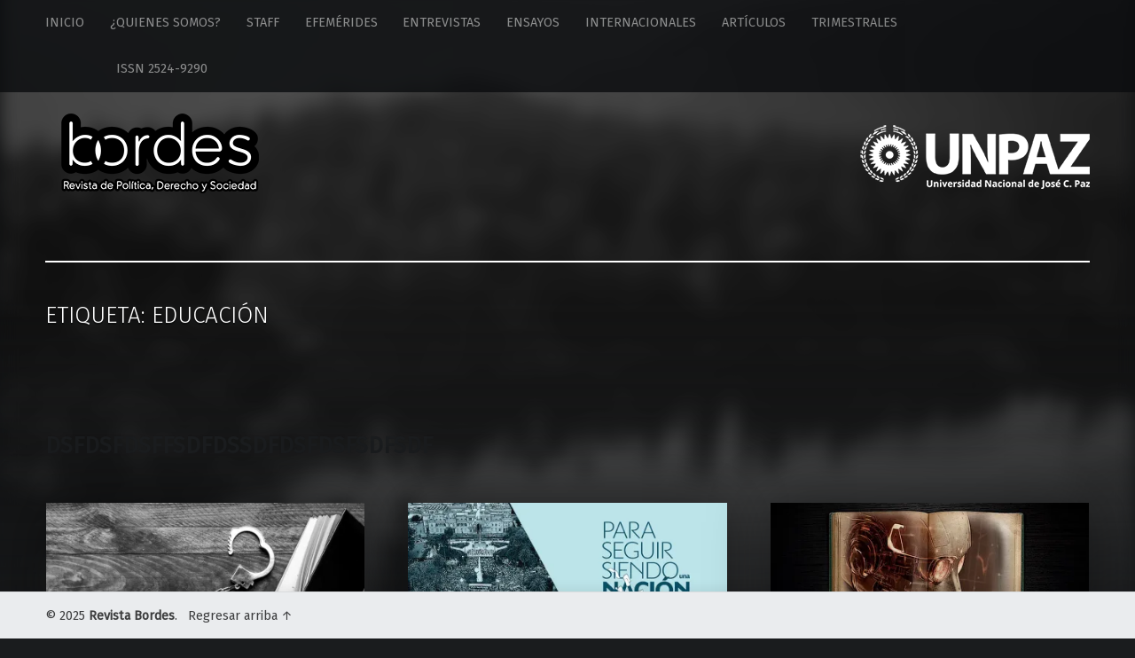

--- FILE ---
content_type: text/html; charset=UTF-8
request_url: http://revistabordes.unpaz.edu.ar/tag/educacion/
body_size: 11898
content:
<!doctype html>
<html class="no-js" lang="es-AR"
	itemscope 
	itemtype="http://schema.org/WebSite" 
	prefix="og: http://ogp.me/ns#" >

<head>

<meta charset="UTF-8" />
<meta name="viewport" content="width=device-width, initial-scale=1, maximum-scale=1" />
<link rel="profile" href="http://gmpg.org/xfn/11" />
<link rel="pingback" href="http://revistabordes.unpaz.edu.ar/xmlrpc.php" />
<title>Educación | Revista Bordes</title>

<!-- All in One SEO Pack 2.3.14.1 by Michael Torbert of Semper Fi Web Design[394,433] -->
<meta name="keywords"  content="educación,sistema carcelario,milei,universidades,filosofía,inteligencia artificial,adolescencia,celulares,pantallas,redes sociales,cultura,pedagogía,paulo freire,pensamiento latinoamericano,conectividad,conocimiento,democracia,integración,pandemia,clases,escuela,manuel j. becerra,presencialidad,virtualidad,covid-19" />
<link rel='next' href='http://revistabordes.unpaz.edu.ar/tag/educacion/page/2/' />

<link rel="canonical" href="http://revistabordes.unpaz.edu.ar/tag/educacion/" />
<!-- /all in one seo pack -->
<link rel='dns-prefetch' href='//s0.wp.com' />
<link rel='dns-prefetch' href='//fonts.googleapis.com' />
<link rel='dns-prefetch' href='//s.w.org' />
<link rel="alternate" type="application/rss+xml" title="Revista Bordes &raquo; Feed" href="http://revistabordes.unpaz.edu.ar/feed/" />
<link rel="alternate" type="application/rss+xml" title="Revista Bordes &raquo; RSS de los comentarios" href="http://revistabordes.unpaz.edu.ar/comments/feed/" />
<link rel="alternate" type="application/rss+xml" title="Revista Bordes &raquo; Educación RSS de la etiqueta" href="http://revistabordes.unpaz.edu.ar/tag/educacion/feed/" />
		<script type="text/javascript">
			window._wpemojiSettings = {"baseUrl":"https:\/\/s.w.org\/images\/core\/emoji\/2.3\/72x72\/","ext":".png","svgUrl":"https:\/\/s.w.org\/images\/core\/emoji\/2.3\/svg\/","svgExt":".svg","source":{"concatemoji":"http:\/\/revistabordes.unpaz.edu.ar\/wp-includes\/js\/wp-emoji-release.min.js?ver=4.8"}};
			!function(a,b,c){function d(a){var b,c,d,e,f=String.fromCharCode;if(!k||!k.fillText)return!1;switch(k.clearRect(0,0,j.width,j.height),k.textBaseline="top",k.font="600 32px Arial",a){case"flag":return k.fillText(f(55356,56826,55356,56819),0,0),b=j.toDataURL(),k.clearRect(0,0,j.width,j.height),k.fillText(f(55356,56826,8203,55356,56819),0,0),c=j.toDataURL(),b===c&&(k.clearRect(0,0,j.width,j.height),k.fillText(f(55356,57332,56128,56423,56128,56418,56128,56421,56128,56430,56128,56423,56128,56447),0,0),b=j.toDataURL(),k.clearRect(0,0,j.width,j.height),k.fillText(f(55356,57332,8203,56128,56423,8203,56128,56418,8203,56128,56421,8203,56128,56430,8203,56128,56423,8203,56128,56447),0,0),c=j.toDataURL(),b!==c);case"emoji4":return k.fillText(f(55358,56794,8205,9794,65039),0,0),d=j.toDataURL(),k.clearRect(0,0,j.width,j.height),k.fillText(f(55358,56794,8203,9794,65039),0,0),e=j.toDataURL(),d!==e}return!1}function e(a){var c=b.createElement("script");c.src=a,c.defer=c.type="text/javascript",b.getElementsByTagName("head")[0].appendChild(c)}var f,g,h,i,j=b.createElement("canvas"),k=j.getContext&&j.getContext("2d");for(i=Array("flag","emoji4"),c.supports={everything:!0,everythingExceptFlag:!0},h=0;h<i.length;h++)c.supports[i[h]]=d(i[h]),c.supports.everything=c.supports.everything&&c.supports[i[h]],"flag"!==i[h]&&(c.supports.everythingExceptFlag=c.supports.everythingExceptFlag&&c.supports[i[h]]);c.supports.everythingExceptFlag=c.supports.everythingExceptFlag&&!c.supports.flag,c.DOMReady=!1,c.readyCallback=function(){c.DOMReady=!0},c.supports.everything||(g=function(){c.readyCallback()},b.addEventListener?(b.addEventListener("DOMContentLoaded",g,!1),a.addEventListener("load",g,!1)):(a.attachEvent("onload",g),b.attachEvent("onreadystatechange",function(){"complete"===b.readyState&&c.readyCallback()})),f=c.source||{},f.concatemoji?e(f.concatemoji):f.wpemoji&&f.twemoji&&(e(f.twemoji),e(f.wpemoji)))}(window,document,window._wpemojiSettings);
		</script>
		<style type="text/css">
img.wp-smiley,
img.emoji {
	display: inline !important;
	border: none !important;
	box-shadow: none !important;
	height: 1em !important;
	width: 1em !important;
	margin: 0 .07em !important;
	vertical-align: -0.1em !important;
	background: none !important;
	padding: 0 !important;
}
</style>
<link rel='stylesheet' id='wm-google-fonts-css'  href='//fonts.googleapis.com/css?family=Fira+Sans%3A400%2C300&#038;subset&#038;ver=1.4.6' type='text/css' media='all' />
<link rel='stylesheet' id='wm-genericons-css'  href='http://revistabordes.unpaz.edu.ar/wp-content/themes/modern/genericons/genericons.css?ver=1.4.6' type='text/css' media='all' />
<link rel='stylesheet' id='wm-slick-css'  href='http://revistabordes.unpaz.edu.ar/wp-content/themes/modern/css/slick.css?ver=1.4.6' type='text/css' media='all' />
<link rel='stylesheet' id='wm-starter-css'  href='http://revistabordes.unpaz.edu.ar/wp-content/themes/modern/css/starter.css?ver=1.4.6' type='text/css' media='all' />
<link rel='stylesheet' id='wm-stylesheet-css'  href='http://revistabordes.unpaz.edu.ar/wp-content/themes/modern/style.css?ver=1.4.6' type='text/css' media='all' />
<link rel='stylesheet' id='wm-colors-css'  href='http://revistabordes.unpaz.edu.ar/wp-content/themes/modern/css/colors.css?ver=1.4.6' type='text/css' media='all' />
<style id='wm-colors-inline-css' type='text/css'>

body{background-color:#1a1c1e}.site-banner-media:before,.banner-images:before {background:transparent;background:-webkit-linear-gradient(  top, rgba(26,28,30,0) 0%, #1a1c1e 100% );background:  linear-gradient( to bottom, rgba(26,28,30,0) 0%, #1a1c1e 100% );}.site-header,.site-header .social-links,.page-title,.taxonomy-description,.page-title,.error-404,.not-found {color:#ffffff;border-color:#ffffff;}a,.accent-color{color:#dd3333}mark,ins,.highlight,pre:before,.pagination a,.pagination span,.label-sticky,.button,button,input[type="button"],input[type="reset"],input[type="submit"],.taxonomy-links a,.format-quote,.posts .format-quote,.format-status,.posts .format-status,.entry-content div.sharedaddy .sd-content ul li a.sd-button:not(.no-text),.post-navigation .nav-previous,.post-navigation .nav-next,.bypostauthor > .comment-body .comment-author:before,.comment-navigation a,.widget_calendar tbody a,.widget .tagcloud a:hover,body #infinite-handle span,.menu-toggle:before,.format-gallery .slick-prev,.format-gallery .slick-next {background-color:#dd3333;color:#ffffff;}.entry-content div.sharedaddy .sd-content ul li a.sd-button:not(.no-text){color:#ffffff !important}mark,ins,.highlight {-webkit-box-shadow:.38em 0 0 #dd3333, -.38em 0 0 #dd3333;  box-shadow:.38em 0 0 #dd3333, -.38em 0 0 #dd3333;}.infinite-loader .spinner > div > div{background:#dd3333 !important}.label-sticky:before,.label-sticky:after {border-top-color:#dd3333;border-right-color:#dd3333;}input:focus,select:focus,textarea:focus,.widget .tagcloud a:hover{border-color:#dd3333}.post-navigation .has-post-thumbnail:before {background:#dd3333;background:-webkit-linear-gradient(  right, rgba(221,51,51,0) 19%, #dd3333 81% );background:  linear-gradient( to left, rgba(221,51,51,0) 19%, #dd3333 81% );}.post-navigation .nav-next.has-post-thumbnail:before {background:#dd3333;background:-webkit-linear-gradient( left, rgba(221,51,51,0) 19%, #dd3333 81% );background:  linear-gradient( to right, rgba(221,51,51,0) 19%, #dd3333 81% );}body {font-family:'Fira Sans', 'Helvetica Neue', Helvetica, Arial, sans-serif;font-size:16px;}h1, h2, h3, h4, h5, h6,.h1, .h2, .h3, .h4, .h5, .h6{font-family:'Fira Sans', 'Helvetica Neue', Helvetica, Arial, sans-serif}.site-title{font-family:'Fira Sans', 'Helvetica Neue', Helvetica, Arial, sans-serif}

</style>
<link rel='stylesheet' id='social-logos-css'  href='http://revistabordes.unpaz.edu.ar/wp-content/plugins/jetpack/_inc/social-logos/social-logos.min.css?ver=1' type='text/css' media='all' />
<link rel='stylesheet' id='jetpack_css-css'  href='http://revistabordes.unpaz.edu.ar/wp-content/plugins/jetpack/css/jetpack.css?ver=5.1' type='text/css' media='all' />
<script type='text/javascript' src='http://revistabordes.unpaz.edu.ar/wp-includes/js/jquery/jquery.js?ver=1.12.4'></script>
<script type='text/javascript' src='http://revistabordes.unpaz.edu.ar/wp-includes/js/jquery/jquery-migrate.min.js?ver=1.4.1'></script>
<link rel='https://api.w.org/' href='http://revistabordes.unpaz.edu.ar/wp-json/' />
<link rel="EditURI" type="application/rsd+xml" title="RSD" href="http://revistabordes.unpaz.edu.ar/xmlrpc.php?rsd" />
<link rel="wlwmanifest" type="application/wlwmanifest+xml" href="http://revistabordes.unpaz.edu.ar/wp-includes/wlwmanifest.xml" /> 
<meta name="generator" content="WordPress 4.8" />
<meta property="fb:app_id" content=""/>			<style type="text/css" media="screen">
				/**
				 * Plugin Name: Subtitles
				 * Plugin URI: http://wordpress.org/plugins/subtitles/
				 * Description: Easily add subtitles into your WordPress posts, pages, custom post types, and themes.
				 * Author: Professional Themes
				 * Author URI: https://professionalthemes.nyc/
				 * Version: 2.2.0
				 * License: GNU General Public License v2 or later
				 * License URI: http://www.gnu.org/licenses/gpl-2.0.html
				 */

				/**
				 * Be explicit about this styling only applying to spans,
				 * since that's the default markup that's returned by
				 * Subtitles. If a developer overrides the default subtitles
				 * markup with another element or class, we don't want to stomp
				 * on that.
				 *
				 * @since 1.0.0
				 */
				span.entry-subtitle {
					display: block; /* Put subtitles on their own line by default. */
					font-size: 0.53333333333333em; /* Sensible scaling. It's assumed that post titles will be wrapped in heading tags. */
				}
				/**
				 * If subtitles are shown in comment areas, we'll hide them by default.
				 *
				 * @since 1.0.5
				 */
				#comments .comments-title span.entry-subtitle {
					display: none;
				}
			</style>
<link rel='dns-prefetch' href='//v0.wordpress.com'>
<link rel='dns-prefetch' href='//i0.wp.com'>
<link rel='dns-prefetch' href='//i1.wp.com'>
<link rel='dns-prefetch' href='//i2.wp.com'>
<link rel='dns-prefetch' href='//widgets.wp.com'>
<link rel='dns-prefetch' href='//s0.wp.com'>
<link rel='dns-prefetch' href='//0.gravatar.com'>
<link rel='dns-prefetch' href='//1.gravatar.com'>
<link rel='dns-prefetch' href='//2.gravatar.com'>
<style type='text/css'>img#wpstats{display:none}</style><link rel="icon" href="https://i2.wp.com/revistabordes.unpaz.edu.ar/wp-content/uploads/2016/05/cropped-iconobordes01.jpg?fit=32%2C32" sizes="32x32" />
<link rel="icon" href="https://i2.wp.com/revistabordes.unpaz.edu.ar/wp-content/uploads/2016/05/cropped-iconobordes01.jpg?fit=192%2C192" sizes="192x192" />
<link rel="apple-touch-icon-precomposed" href="https://i2.wp.com/revistabordes.unpaz.edu.ar/wp-content/uploads/2016/05/cropped-iconobordes01.jpg?fit=180%2C180" />
<meta name="msapplication-TileImage" content="https://i2.wp.com/revistabordes.unpaz.edu.ar/wp-content/uploads/2016/05/cropped-iconobordes01.jpg?fit=270%2C270" />
			<style type="text/css" id="wp-custom-css">
				/*
Podés agregar tu propio CSS aquí.

Hacé clic en el ícono de ayuda de arriba para averiguar más.
*/

.site-banner h1{font-size:4.1em}@media only screen and (max-width: 960px){.site-banner h1{font-size:3.1em}}@media only screen and (max-width: 680px){.site-banner h1{font-size:2.12em}}@media only screen and (max-width: 480px){.site-banner h1{font-size:1.6em}}.borderRadiusImgStaff{border-radius:5px}body{color:#3d3e3f}#menu-item-371{width:260px !important;height:90px !important;background-image:url("http://revistabordes.unpaz.edu.ar/wp-content/uploads/2018/05/logounpaz-2.png") !important}#menu-item-371 a{display:block;width:260px !important;height:90px !important}.entry-subtitle{color:#0AAAE2;margin-top:5px;text-transform:uppercase}.SldAutor{font-size:.45em;display:block}.volanta{font-size:.58em;color:#d33;text-transform:uppercase;line-height:.8px;letter-spacing:-.07em}.entry-meta-top .author{display:none !important}#site-navigation #nav-search-form{display:none}			</style>
		<!-- Código google analytics  -->
<script>
  (function(i,s,o,g,r,a,m){i['GoogleAnalyticsObject']=r;i[r]=i[r]||function(){
  (i[r].q=i[r].q||[]).push(arguments)},i[r].l=1*new Date();a=s.createElement(o),
  m=s.getElementsByTagName(o)[0];a.async=1;a.src=g;m.parentNode.insertBefore(a,m)
  })(window,document,'script','https://www.google-analytics.com/analytics.js','ga');

  ga('create', 'UA-77715649-1', 'auto');
  ga('send', 'pageview');
</script>

<!-- Global site tag (gtag.js) - Google Analytics -->
<script async src="https://www.googletagmanager.com/gtag/js?id=UA-101268575-4"></script>
<script>
  window.dataLayer = window.dataLayer || [];
  function gtag(){dataLayer.push(arguments);}
  gtag('js', new Date());

  gtag('config', 'UA-101268575-4');
</script>

<!-- Código google analytics  -->

</head>


<body id="top" class="archive custom-background downscroll-enabled has-featured-posts has-site-logo is-not-singular is-posts-list not-front-page tag tag-161 tag-educacion">

<div id="page" class="hfeed site">
	<div class="site-inner">
<div class='site-branding' id='logoUnpaz'><h1><a href='#'><img id='' width='222' height='62' src='http://localhost/RevistaOnline/wordpress/wp-content/uploads/2016/04/logounpaz.png' class='' alt='Revista El Borde logo' title='Revista El Borde | El Borde de lo Social'></a></h1></div>

<header id="masthead" class="site-header" role="banner" itemscope itemtype="http://schema.org/WPHeader">

<nav id="site-navigation" class="main-navigation" role="navigation" itemscope itemtype="http://schema.org/SiteNavigationElement"><span class="screen-reader-text">Revista Bordes site navigation</span><a class="skip-link screen-reader-text" href="#content">Skip to content</a><div class="main-navigation-inner"><div class="menu"><ul><li id="menu-item-50" class="menu-item menu-item-type-custom menu-item-object-custom menu-item-home menu-item-50"><a href="https://revistabordes.unpaz.edu.ar/">Inicio</a></li>
<li id="menu-item-52" class="menu-item menu-item-type-post_type menu-item-object-page menu-item-52"><a href="http://revistabordes.unpaz.edu.ar/que-es-revista-online/">¿Quienes somos?</a></li>
<li id="menu-item-53" class="menu-item menu-item-type-post_type menu-item-object-page menu-item-53"><a href="http://revistabordes.unpaz.edu.ar/staff/">Staff</a></li>
<li id="menu-item-61" class="menu-item menu-item-type-taxonomy menu-item-object-category menu-item-61"><a href="http://revistabordes.unpaz.edu.ar/category/efemerides/">Efemérides<span class="menu-item-description">Efemérides</span></a></li>
<li id="menu-item-57" class="menu-item menu-item-type-taxonomy menu-item-object-category menu-item-57"><a href="http://revistabordes.unpaz.edu.ar/category/entrevistas/">Entrevistas<span class="menu-item-description">Entrevistas</span></a></li>
<li id="menu-item-18" class="menu-item menu-item-type-taxonomy menu-item-object-category menu-item-18"><a href="http://revistabordes.unpaz.edu.ar/category/ensayos/">Ensayos<span class="menu-item-description">Ensayos</span></a></li>
<li id="menu-item-24" class="menu-item menu-item-type-taxonomy menu-item-object-category menu-item-24"><a href="http://revistabordes.unpaz.edu.ar/category/internacionales/">Internacionales<span class="menu-item-description">Crónicas</span></a></li>
<li id="menu-item-429" class="menu-item menu-item-type-taxonomy menu-item-object-category menu-item-429"><a href="http://revistabordes.unpaz.edu.ar/category/articulos/">Artículos<span class="menu-item-description">Artículos</span></a></li>
<li id="menu-item-743" class="menu-item menu-item-type-taxonomy menu-item-object-category menu-item-743"><a href="http://revistabordes.unpaz.edu.ar/category/compilaciones/">Trimestrales<span class="menu-item-description">Compilaciones</span></a></li>
<li id="menu-item-428" class="menu-item menu-item-type-custom menu-item-object-custom menu-item-428"><a href="#">                    ISSN 2524-9290</a></li>
</ul></div><div id="nav-search-form" class="nav-search-form"><a href="#" id="search-toggle" class="search-toggle"><span class="screen-reader-text">Search</span></a>
<form method="get" class="form-search" action="http://revistabordes.unpaz.edu.ar/">
	<label for="search-field" class="screen-reader-text">Search</label>
	<input type="search" value="" placeholder="Escriba la palabra buscada y presione ENTER" name="s" class="search-field" id="search-field" />
</form></div></div><button id="menu-toggle" class="menu-toggle" aria-controls="site-navigation" aria-expanded="false">Menu</button></nav><div class="site-branding"><h1 class="site-title logo type-img"><a href="http://revistabordes.unpaz.edu.ar/" title="Revista Bordes"><img width="260" height="90" src="https://i1.wp.com/revistabordes.unpaz.edu.ar/wp-content/uploads/2016/04/logo_bordes_final-1.png?fit=260%2C90" class="" alt="Revista Bordes logo" title="Revista Bordes" data-attachment-id="194" data-permalink="http://revistabordes.unpaz.edu.ar/revista-bordes/logo_bordes_final/" data-orig-file="https://i1.wp.com/revistabordes.unpaz.edu.ar/wp-content/uploads/2016/04/logo_bordes_final-1.png?fit=260%2C90" data-orig-size="260,90" data-comments-opened="1" data-image-meta="{&quot;aperture&quot;:&quot;0&quot;,&quot;credit&quot;:&quot;&quot;,&quot;camera&quot;:&quot;&quot;,&quot;caption&quot;:&quot;&quot;,&quot;created_timestamp&quot;:&quot;0&quot;,&quot;copyright&quot;:&quot;&quot;,&quot;focal_length&quot;:&quot;0&quot;,&quot;iso&quot;:&quot;0&quot;,&quot;shutter_speed&quot;:&quot;0&quot;,&quot;title&quot;:&quot;&quot;,&quot;orientation&quot;:&quot;0&quot;}" data-image-title="Revista Bordes" data-image-description="&lt;p&gt;Revista Bordes&lt;/p&gt;
" data-medium-file="https://i1.wp.com/revistabordes.unpaz.edu.ar/wp-content/uploads/2016/04/logo_bordes_final-1.png?fit=260%2C90" data-large-file="https://i1.wp.com/revistabordes.unpaz.edu.ar/wp-content/uploads/2016/04/logo_bordes_final-1.png?fit=260%2C90" /></a></h1></div><div class="social-links"><ul id="menu-unpaz-logo" class="social-links-items"><li id="menu-item-371" class="menu-item menu-item-type-custom menu-item-object-custom menu-item-371"><a href="http://www.unpaz.edu.ar/"><span class="screen-reader-text">Universidad Nacional de José C Paz</span></a></li>
</ul></div>
<div id="site-banner" class="site-banner no-slider">

	<div class="site-banner-inner">

		
<div class="site-banner-content">

	
	<div class="site-banner-media">

		<figure class="site-banner-thumbnail">

			<img src="http://revistabordes.unpaz.edu.ar/wp-content/themes/modern/images/header.jpg" width="1920" height="1080" alt="" />
		</figure>

	</div>

	
</div>
	</div>

</div>

</header>



<div id="content" class="site-content">


	<div id="primary" class="content-area">
		<main id="main" class="site-main clearfix" role="main">


	<section class="archives-listing">

		<header class="page-header">
			<h1 class="page-title">Etiqueta: Educación</h1>		</header>
			<H1>DSFDSFDSFFSDFDSSDFDSFDSFSDFSDF</H1>
		<div id="posts" class="posts posts-list clearfix" itemscope itemtype="http://schema.org/ItemList">
<article id="post-7962" class="post-7962 post type-post status-publish format-standard has-post-thumbnail hentry category-articulos tag-educacion tag-sistema-carcelario is-featured" itemscope itemprop="blogPost" itemtype="http://schema.org/BlogPosting">

	
		<div class="entry-media">

			<figure class="post-thumbnail" itemprop="image">

				<a href="http://revistabordes.unpaz.edu.ar/la-universidad-en-la-carcel-razones-para-no-destruir-la-educacion-superior-en-prisiones/" title="Restricciones al derecho a la educación La universidad en la cárcel. Razones para no destruir la educación superior en prisiones"><img width="420" height="210" src="https://i0.wp.com/revistabordes.unpaz.edu.ar/wp-content/uploads/2025/04/2148230095-copia.jpg?fit=420%2C210" class="attachment-thumbnail size-thumbnail wp-post-image" alt="" srcset="https://i0.wp.com/revistabordes.unpaz.edu.ar/wp-content/uploads/2025/04/2148230095-copia.jpg?w=1000 1000w, https://i0.wp.com/revistabordes.unpaz.edu.ar/wp-content/uploads/2025/04/2148230095-copia.jpg?resize=420%2C210 420w, https://i0.wp.com/revistabordes.unpaz.edu.ar/wp-content/uploads/2025/04/2148230095-copia.jpg?resize=744%2C372 744w" sizes="(max-width: 420px) 100vw, 420px" data-attachment-id="7965" data-permalink="http://revistabordes.unpaz.edu.ar/la-universidad-en-la-carcel-razones-para-no-destruir-la-educacion-superior-en-prisiones/2148230095-copia/" data-orig-file="https://i0.wp.com/revistabordes.unpaz.edu.ar/wp-content/uploads/2025/04/2148230095-copia.jpg?fit=1000%2C500" data-orig-size="1000,500" data-comments-opened="0" data-image-meta="{&quot;aperture&quot;:&quot;0&quot;,&quot;credit&quot;:&quot;&quot;,&quot;camera&quot;:&quot;&quot;,&quot;caption&quot;:&quot;&quot;,&quot;created_timestamp&quot;:&quot;0&quot;,&quot;copyright&quot;:&quot;&quot;,&quot;focal_length&quot;:&quot;0&quot;,&quot;iso&quot;:&quot;0&quot;,&quot;shutter_speed&quot;:&quot;0&quot;,&quot;title&quot;:&quot;&quot;,&quot;orientation&quot;:&quot;1&quot;}" data-image-title="tapa" data-image-description="" data-medium-file="https://i0.wp.com/revistabordes.unpaz.edu.ar/wp-content/uploads/2025/04/2148230095-copia.jpg?fit=744%2C372" data-large-file="https://i0.wp.com/revistabordes.unpaz.edu.ar/wp-content/uploads/2025/04/2148230095-copia.jpg?fit=744%2C372" /></a>
			</figure>

		</div>

		<div class="entry-inner"><header class="entry-header"><h1 class="entry-title" itemprop="name"><a href="http://revistabordes.unpaz.edu.ar/la-universidad-en-la-carcel-razones-para-no-destruir-la-educacion-superior-en-prisiones/" rel="bookmark"><span class='volanta'>Restricciones al derecho a la educación</span><br/> La universidad en la cárcel. Razones para no destruir la educación superior en prisiones</a></h1></header><div class="entry-content" itemprop="description"><p class="post-excerpt">Por Ramiro Gual</p>
<div class="link-more"><a href="http://revistabordes.unpaz.edu.ar/la-universidad-en-la-carcel-razones-para-no-destruir-la-educacion-superior-en-prisiones/">Continuar leyendo<span class="screen-reader-text"> "<span class='volanta'>Restricciones al derecho a la educación</span><br/> La universidad en la cárcel. Razones para no destruir la educación superior en prisiones"</span>&hellip;</a></div></div><div class="entry-meta"><time datetime="2025-04-22T11:29:01+00:00" class="entry-date entry-meta-element published" title="22 abril, 2025 | 11:29" itemprop="datePublished">22 Abr 2025</time> </div></div>
</article>
<article id="post-7717" class="post-7717 post type-post status-publish format-standard has-post-thumbnail hentry category-articulos category-sin-categoria tag-educacion tag-milei tag-universidades is-featured" itemscope itemprop="blogPost" itemtype="http://schema.org/BlogPosting">

	
		<div class="entry-media">

			<figure class="post-thumbnail" itemprop="image">

				<a href="http://revistabordes.unpaz.edu.ar/marchamos-para-que-nadie-llegue-a-la-universidad/" title="Marcha Federal Universitaria Marchamos para que Nadie llegue a la universidad"><img width="420" height="210" src="https://i2.wp.com/revistabordes.unpaz.edu.ar/wp-content/uploads/2024/10/tapa.jpg?fit=420%2C210" class="attachment-thumbnail size-thumbnail wp-post-image" alt="" srcset="https://i2.wp.com/revistabordes.unpaz.edu.ar/wp-content/uploads/2024/10/tapa.jpg?w=1000 1000w, https://i2.wp.com/revistabordes.unpaz.edu.ar/wp-content/uploads/2024/10/tapa.jpg?resize=420%2C210 420w, https://i2.wp.com/revistabordes.unpaz.edu.ar/wp-content/uploads/2024/10/tapa.jpg?resize=744%2C372 744w" sizes="(max-width: 420px) 100vw, 420px" data-attachment-id="7721" data-permalink="http://revistabordes.unpaz.edu.ar/marchamos-para-que-nadie-llegue-a-la-universidad/tapa-286/" data-orig-file="https://i2.wp.com/revistabordes.unpaz.edu.ar/wp-content/uploads/2024/10/tapa.jpg?fit=1000%2C500" data-orig-size="1000,500" data-comments-opened="0" data-image-meta="{&quot;aperture&quot;:&quot;0&quot;,&quot;credit&quot;:&quot;&quot;,&quot;camera&quot;:&quot;&quot;,&quot;caption&quot;:&quot;&quot;,&quot;created_timestamp&quot;:&quot;0&quot;,&quot;copyright&quot;:&quot;&quot;,&quot;focal_length&quot;:&quot;0&quot;,&quot;iso&quot;:&quot;0&quot;,&quot;shutter_speed&quot;:&quot;0&quot;,&quot;title&quot;:&quot;&quot;,&quot;orientation&quot;:&quot;1&quot;}" data-image-title="tapa" data-image-description="" data-medium-file="https://i2.wp.com/revistabordes.unpaz.edu.ar/wp-content/uploads/2024/10/tapa.jpg?fit=744%2C372" data-large-file="https://i2.wp.com/revistabordes.unpaz.edu.ar/wp-content/uploads/2024/10/tapa.jpg?fit=744%2C372" /></a>
			</figure>

		</div>

		<div class="entry-inner"><header class="entry-header"><h1 class="entry-title" itemprop="name"><a href="http://revistabordes.unpaz.edu.ar/marchamos-para-que-nadie-llegue-a-la-universidad/" rel="bookmark"><span class='volanta'>Marcha Federal Universitaria</span><br/> Marchamos para que Nadie llegue a la universidad</a></h1></header><div class="entry-content" itemprop="description"><p class="post-excerpt">Por Mauro Benente</p>
<div class="link-more"><a href="http://revistabordes.unpaz.edu.ar/marchamos-para-que-nadie-llegue-a-la-universidad/">Continuar leyendo<span class="screen-reader-text"> "<span class='volanta'>Marcha Federal Universitaria</span><br/> Marchamos para que Nadie llegue a la universidad"</span>&hellip;</a></div></div><div class="entry-meta"><time datetime="2024-10-01T06:00:20+00:00" class="entry-date entry-meta-element published" title="1 octubre, 2024 | 06:00" itemprop="datePublished">1 Oct 2024</time> </div></div>
</article>
<article id="post-7688" class="post-7688 post type-post status-publish format-standard has-post-thumbnail hentry category-entrevistas tag-educacion tag-filosofia tag-inteligencia-artificial is-featured" itemscope itemprop="blogPost" itemtype="http://schema.org/BlogPosting">

	
		<div class="entry-media">

			<figure class="post-thumbnail" itemprop="image">

				<a href="http://revistabordes.unpaz.edu.ar/hoy-la-inteligencia-artificial-es-un-significante-vacio/" title="IA y educación “Hoy la Inteligencia Artificial es un significante vacío”"><img width="420" height="210" src="https://i0.wp.com/revistabordes.unpaz.edu.ar/wp-content/uploads/2024/09/tapa-3-1.jpg?fit=420%2C210" class="attachment-thumbnail size-thumbnail wp-post-image" alt="" srcset="https://i0.wp.com/revistabordes.unpaz.edu.ar/wp-content/uploads/2024/09/tapa-3-1.jpg?w=1000 1000w, https://i0.wp.com/revistabordes.unpaz.edu.ar/wp-content/uploads/2024/09/tapa-3-1.jpg?resize=420%2C210 420w, https://i0.wp.com/revistabordes.unpaz.edu.ar/wp-content/uploads/2024/09/tapa-3-1.jpg?resize=744%2C372 744w" sizes="(max-width: 420px) 100vw, 420px" data-attachment-id="7693" data-permalink="http://revistabordes.unpaz.edu.ar/hoy-la-inteligencia-artificial-es-un-significante-vacio/tapa-3-4/" data-orig-file="https://i0.wp.com/revistabordes.unpaz.edu.ar/wp-content/uploads/2024/09/tapa-3-1.jpg?fit=1000%2C500" data-orig-size="1000,500" data-comments-opened="0" data-image-meta="{&quot;aperture&quot;:&quot;0&quot;,&quot;credit&quot;:&quot;&quot;,&quot;camera&quot;:&quot;&quot;,&quot;caption&quot;:&quot;&quot;,&quot;created_timestamp&quot;:&quot;0&quot;,&quot;copyright&quot;:&quot;&quot;,&quot;focal_length&quot;:&quot;0&quot;,&quot;iso&quot;:&quot;0&quot;,&quot;shutter_speed&quot;:&quot;0&quot;,&quot;title&quot;:&quot;&quot;,&quot;orientation&quot;:&quot;1&quot;}" data-image-title="tapa 3" data-image-description="" data-medium-file="https://i0.wp.com/revistabordes.unpaz.edu.ar/wp-content/uploads/2024/09/tapa-3-1.jpg?fit=744%2C372" data-large-file="https://i0.wp.com/revistabordes.unpaz.edu.ar/wp-content/uploads/2024/09/tapa-3-1.jpg?fit=744%2C372" /></a>
			</figure>

		</div>

		<div class="entry-inner"><header class="entry-header"><h1 class="entry-title" itemprop="name"><a href="http://revistabordes.unpaz.edu.ar/hoy-la-inteligencia-artificial-es-un-significante-vacio/" rel="bookmark"><span class='volanta'>IA y educación</span><br/> “Hoy la Inteligencia Artificial es un significante vacío”</a></h1></header><div class="entry-content" itemprop="description"><p class="post-excerpt">Entrevista a Fernando Peirone<br />
Por Agustín Gulman</p>
<div class="link-more"><a href="http://revistabordes.unpaz.edu.ar/hoy-la-inteligencia-artificial-es-un-significante-vacio/">Continuar leyendo<span class="screen-reader-text"> "<span class='volanta'>IA y educación</span><br/> “Hoy la Inteligencia Artificial es un significante vacío”"</span>&hellip;</a></div></div><div class="entry-meta"><time datetime="2024-09-10T13:51:43+00:00" class="entry-date entry-meta-element published" title="10 septiembre, 2024 | 13:51" itemprop="datePublished">10 Sep 2024</time> </div></div>
</article>
<article id="post-7592" class="post-7592 post type-post status-publish format-standard has-post-thumbnail hentry category-articulos tag-adolescencia tag-celulares tag-educacion tag-pantallas tag-redes-sociales is-featured" itemscope itemprop="blogPost" itemtype="http://schema.org/BlogPosting">

	
		<div class="entry-media">

			<figure class="post-thumbnail" itemprop="image">

				<a href="http://revistabordes.unpaz.edu.ar/levantar-la-mirada-y-reenfocar/" title="Sin celu Levantar la mirada y reenfocar"><img width="420" height="210" src="https://i1.wp.com/revistabordes.unpaz.edu.ar/wp-content/uploads/2024/08/e-@DC-Studio2.jpg?fit=420%2C210" class="attachment-thumbnail size-thumbnail wp-post-image" alt="" srcset="https://i1.wp.com/revistabordes.unpaz.edu.ar/wp-content/uploads/2024/08/e-@DC-Studio2.jpg?w=1000 1000w, https://i1.wp.com/revistabordes.unpaz.edu.ar/wp-content/uploads/2024/08/e-@DC-Studio2.jpg?resize=420%2C210 420w, https://i1.wp.com/revistabordes.unpaz.edu.ar/wp-content/uploads/2024/08/e-@DC-Studio2.jpg?resize=744%2C373 744w" sizes="(max-width: 420px) 100vw, 420px" data-attachment-id="7593" data-permalink="http://revistabordes.unpaz.edu.ar/levantar-la-mirada-y-reenfocar/e-dc-studio2/" data-orig-file="https://i1.wp.com/revistabordes.unpaz.edu.ar/wp-content/uploads/2024/08/e-@DC-Studio2.jpg?fit=1000%2C501" data-orig-size="1000,501" data-comments-opened="0" data-image-meta="{&quot;aperture&quot;:&quot;0&quot;,&quot;credit&quot;:&quot;&quot;,&quot;camera&quot;:&quot;&quot;,&quot;caption&quot;:&quot;&quot;,&quot;created_timestamp&quot;:&quot;0&quot;,&quot;copyright&quot;:&quot;&quot;,&quot;focal_length&quot;:&quot;0&quot;,&quot;iso&quot;:&quot;0&quot;,&quot;shutter_speed&quot;:&quot;0&quot;,&quot;title&quot;:&quot;&quot;,&quot;orientation&quot;:&quot;1&quot;}" data-image-title="tapa" data-image-description="" data-medium-file="https://i1.wp.com/revistabordes.unpaz.edu.ar/wp-content/uploads/2024/08/e-@DC-Studio2.jpg?fit=744%2C373" data-large-file="https://i1.wp.com/revistabordes.unpaz.edu.ar/wp-content/uploads/2024/08/e-@DC-Studio2.jpg?fit=744%2C373" /></a>
			</figure>

		</div>

		<div class="entry-inner"><header class="entry-header"><h1 class="entry-title" itemprop="name"><a href="http://revistabordes.unpaz.edu.ar/levantar-la-mirada-y-reenfocar/" rel="bookmark"><span class='volanta'>Sin celu</span><br/> Levantar la mirada y reenfocar</a></h1></header><div class="entry-content" itemprop="description"><p class="post-excerpt">Por Lucía Mazzinghi y María Rondán</p>
<div class="link-more"><a href="http://revistabordes.unpaz.edu.ar/levantar-la-mirada-y-reenfocar/">Continuar leyendo<span class="screen-reader-text"> "<span class='volanta'>Sin celu</span><br/> Levantar la mirada y reenfocar"</span>&hellip;</a></div></div><div class="entry-meta"><time datetime="2024-08-06T10:08:22+00:00" class="entry-date entry-meta-element published" title="6 agosto, 2024 | 10:08" itemprop="datePublished">6 Ago 2024</time> </div></div>
</article>
<article id="post-7432" class="post-7432 post type-post status-publish format-standard has-post-thumbnail hentry category-articulos tag-cultura tag-educacion tag-pedagogia is-featured" itemscope itemprop="blogPost" itemtype="http://schema.org/BlogPosting">

	
		<div class="entry-media">

			<figure class="post-thumbnail" itemprop="image">

				<a href="http://revistabordes.unpaz.edu.ar/buscar-las-palabras/" title="Conversación entre iguales Buscar las palabras"><img width="420" height="210" src="https://i0.wp.com/revistabordes.unpaz.edu.ar/wp-content/uploads/2024/05/3.jpg?fit=420%2C210" class="attachment-thumbnail size-thumbnail wp-post-image" alt="" srcset="https://i0.wp.com/revistabordes.unpaz.edu.ar/wp-content/uploads/2024/05/3.jpg?w=2000 2000w, https://i0.wp.com/revistabordes.unpaz.edu.ar/wp-content/uploads/2024/05/3.jpg?resize=420%2C210 420w, https://i0.wp.com/revistabordes.unpaz.edu.ar/wp-content/uploads/2024/05/3.jpg?resize=744%2C372 744w, https://i0.wp.com/revistabordes.unpaz.edu.ar/wp-content/uploads/2024/05/3.jpg?resize=1200%2C600 1200w, https://i0.wp.com/revistabordes.unpaz.edu.ar/wp-content/uploads/2024/05/3.jpg?w=1488 1488w" sizes="(max-width: 420px) 100vw, 420px" data-attachment-id="7434" data-permalink="http://revistabordes.unpaz.edu.ar/buscar-las-palabras/3-17/" data-orig-file="https://i0.wp.com/revistabordes.unpaz.edu.ar/wp-content/uploads/2024/05/3.jpg?fit=2000%2C1000" data-orig-size="2000,1000" data-comments-opened="0" data-image-meta="{&quot;aperture&quot;:&quot;0&quot;,&quot;credit&quot;:&quot;&quot;,&quot;camera&quot;:&quot;&quot;,&quot;caption&quot;:&quot;&quot;,&quot;created_timestamp&quot;:&quot;0&quot;,&quot;copyright&quot;:&quot;&quot;,&quot;focal_length&quot;:&quot;0&quot;,&quot;iso&quot;:&quot;0&quot;,&quot;shutter_speed&quot;:&quot;0&quot;,&quot;title&quot;:&quot;&quot;,&quot;orientation&quot;:&quot;1&quot;}" data-image-title="3" data-image-description="" data-medium-file="https://i0.wp.com/revistabordes.unpaz.edu.ar/wp-content/uploads/2024/05/3.jpg?fit=744%2C372" data-large-file="https://i0.wp.com/revistabordes.unpaz.edu.ar/wp-content/uploads/2024/05/3.jpg?fit=744%2C372" /></a>
			</figure>

		</div>

		<div class="entry-inner"><header class="entry-header"><h1 class="entry-title" itemprop="name"><a href="http://revistabordes.unpaz.edu.ar/buscar-las-palabras/" rel="bookmark"><span class='volanta'>Conversación entre iguales</span><br/> Buscar las palabras</a></h1></header><div class="entry-content" itemprop="description"><p class="post-excerpt">Por Daniel Brailovsky</p>
<div class="link-more"><a href="http://revistabordes.unpaz.edu.ar/buscar-las-palabras/">Continuar leyendo<span class="screen-reader-text"> "<span class='volanta'>Conversación entre iguales</span><br/> Buscar las palabras"</span>&hellip;</a></div></div><div class="entry-meta"><time datetime="2024-05-02T15:40:29+00:00" class="entry-date entry-meta-element published" title="2 mayo, 2024 | 15:40" itemprop="datePublished">2 May 2024</time> </div></div>
</article>
<article id="post-5992" class="post-5992 post type-post status-publish format-standard has-post-thumbnail hentry category-articulos category-efemerides tag-educacion tag-filosofia tag-paulo-freire tag-pedagogia tag-pensamiento-latinoamericano is-featured" itemscope itemprop="blogPost" itemtype="http://schema.org/BlogPosting">

	
		<div class="entry-media">

			<figure class="post-thumbnail" itemprop="image">

				<a href="http://revistabordes.unpaz.edu.ar/pensar-con-paulo-freire/" title="100 años del nacimiento del maestro brasileño Pensar con Paulo Freire"><img width="420" height="210" src="https://i2.wp.com/revistabordes.unpaz.edu.ar/wp-content/uploads/2021/09/tapa-01.jpg?fit=420%2C210" class="attachment-thumbnail size-thumbnail wp-post-image" alt="" srcset="https://i2.wp.com/revistabordes.unpaz.edu.ar/wp-content/uploads/2021/09/tapa-01.jpg?w=1000 1000w, https://i2.wp.com/revistabordes.unpaz.edu.ar/wp-content/uploads/2021/09/tapa-01.jpg?resize=420%2C210 420w, https://i2.wp.com/revistabordes.unpaz.edu.ar/wp-content/uploads/2021/09/tapa-01.jpg?resize=744%2C372 744w" sizes="(max-width: 420px) 100vw, 420px" data-attachment-id="5995" data-permalink="http://revistabordes.unpaz.edu.ar/pensar-con-paulo-freire/tapa-01-3/" data-orig-file="https://i2.wp.com/revistabordes.unpaz.edu.ar/wp-content/uploads/2021/09/tapa-01.jpg?fit=1000%2C500" data-orig-size="1000,500" data-comments-opened="0" data-image-meta="{&quot;aperture&quot;:&quot;0&quot;,&quot;credit&quot;:&quot;&quot;,&quot;camera&quot;:&quot;&quot;,&quot;caption&quot;:&quot;&quot;,&quot;created_timestamp&quot;:&quot;1599069853&quot;,&quot;copyright&quot;:&quot;&quot;,&quot;focal_length&quot;:&quot;0&quot;,&quot;iso&quot;:&quot;0&quot;,&quot;shutter_speed&quot;:&quot;0&quot;,&quot;title&quot;:&quot;&quot;,&quot;orientation&quot;:&quot;1&quot;}" data-image-title="tapa-01" data-image-description="" data-medium-file="https://i2.wp.com/revistabordes.unpaz.edu.ar/wp-content/uploads/2021/09/tapa-01.jpg?fit=744%2C372" data-large-file="https://i2.wp.com/revistabordes.unpaz.edu.ar/wp-content/uploads/2021/09/tapa-01.jpg?fit=744%2C372" /></a>
			</figure>

		</div>

		<div class="entry-inner"><header class="entry-header"><h1 class="entry-title" itemprop="name"><a href="http://revistabordes.unpaz.edu.ar/pensar-con-paulo-freire/" rel="bookmark"><span class='volanta'>100 años del nacimiento del maestro brasileño</span><br/> Pensar con Paulo Freire</a></h1></header><div class="entry-content" itemprop="description"><p class="post-excerpt">Por Gustavo Ruggiero</p>
<div class="link-more"><a href="http://revistabordes.unpaz.edu.ar/pensar-con-paulo-freire/">Continuar leyendo<span class="screen-reader-text"> "<span class='volanta'>100 años del nacimiento del maestro brasileño</span><br/> Pensar con Paulo Freire"</span>&hellip;</a></div></div><div class="entry-meta"><time datetime="2021-09-19T06:00:06+00:00" class="entry-date entry-meta-element published" title="19 septiembre, 2021 | 06:00" itemprop="datePublished">19 Sep 2021</time> </div></div>
</article>
<article id="post-5924" class="post-5924 post type-post status-publish format-standard has-post-thumbnail hentry category-articulos tag-conectividad tag-conocimiento tag-democracia tag-educacion tag-integracion tag-pandemia tag-universidades is-featured" itemscope itemprop="blogPost" itemtype="http://schema.org/BlogPosting">

	
		<div class="entry-media">

			<figure class="post-thumbnail" itemprop="image">

				<a href="http://revistabordes.unpaz.edu.ar/la-universidad-despues/" title="Derecho a la educación superior La Universidad después"><img width="420" height="210" src="https://i0.wp.com/revistabordes.unpaz.edu.ar/wp-content/uploads/2021/08/tapa5.jpg?fit=420%2C210" class="attachment-thumbnail size-thumbnail wp-post-image" alt="" srcset="https://i0.wp.com/revistabordes.unpaz.edu.ar/wp-content/uploads/2021/08/tapa5.jpg?w=1000 1000w, https://i0.wp.com/revistabordes.unpaz.edu.ar/wp-content/uploads/2021/08/tapa5.jpg?resize=420%2C210 420w, https://i0.wp.com/revistabordes.unpaz.edu.ar/wp-content/uploads/2021/08/tapa5.jpg?resize=744%2C372 744w" sizes="(max-width: 420px) 100vw, 420px" data-attachment-id="5926" data-permalink="http://revistabordes.unpaz.edu.ar/la-universidad-despues/tapa5-23/" data-orig-file="https://i0.wp.com/revistabordes.unpaz.edu.ar/wp-content/uploads/2021/08/tapa5.jpg?fit=1000%2C500" data-orig-size="1000,500" data-comments-opened="0" data-image-meta="{&quot;aperture&quot;:&quot;0&quot;,&quot;credit&quot;:&quot;&quot;,&quot;camera&quot;:&quot;&quot;,&quot;caption&quot;:&quot;&quot;,&quot;created_timestamp&quot;:&quot;0&quot;,&quot;copyright&quot;:&quot;&quot;,&quot;focal_length&quot;:&quot;0&quot;,&quot;iso&quot;:&quot;0&quot;,&quot;shutter_speed&quot;:&quot;0&quot;,&quot;title&quot;:&quot;&quot;,&quot;orientation&quot;:&quot;1&quot;}" data-image-title="tapa5" data-image-description="" data-medium-file="https://i0.wp.com/revistabordes.unpaz.edu.ar/wp-content/uploads/2021/08/tapa5.jpg?fit=744%2C372" data-large-file="https://i0.wp.com/revistabordes.unpaz.edu.ar/wp-content/uploads/2021/08/tapa5.jpg?fit=744%2C372" /></a>
			</figure>

		</div>

		<div class="entry-inner"><header class="entry-header"><h1 class="entry-title" itemprop="name"><a href="http://revistabordes.unpaz.edu.ar/la-universidad-despues/" rel="bookmark"><span class='volanta'>Derecho a la educación superior</span><br/> La Universidad después</a></h1></header><div class="entry-content" itemprop="description"><p class="post-excerpt">Por Daniel Antenucci </p>
<div class="link-more"><a href="http://revistabordes.unpaz.edu.ar/la-universidad-despues/">Continuar leyendo<span class="screen-reader-text"> "<span class='volanta'>Derecho a la educación superior</span><br/> La Universidad después"</span>&hellip;</a></div></div><div class="entry-meta"><time datetime="2021-08-14T09:43:33+00:00" class="entry-date entry-meta-element published" title="14 agosto, 2021 | 09:43" itemprop="datePublished">14 Ago 2021</time> </div></div>
</article>
<article id="post-5614" class="post-5614 post type-post status-publish format-standard has-post-thumbnail hentry category-entrevistas tag-clases tag-educacion tag-escuela tag-manuel-j-becerra tag-pandemia tag-presencialidad tag-virtualidad is-featured" itemscope itemprop="blogPost" itemtype="http://schema.org/BlogPosting">

	
		<div class="entry-media">

			<figure class="post-thumbnail" itemprop="image">

				<a href="http://revistabordes.unpaz.edu.ar/vivir-la-escuela-entrevista-a-manuel-j-becerra/" title="Educación y pandemia Vivir la escuela"><img width="420" height="210" src="https://i2.wp.com/revistabordes.unpaz.edu.ar/wp-content/uploads/2021/03/tapas-05-1.jpg?fit=420%2C210" class="attachment-thumbnail size-thumbnail wp-post-image" alt="" srcset="https://i2.wp.com/revistabordes.unpaz.edu.ar/wp-content/uploads/2021/03/tapas-05-1.jpg?w=1000 1000w, https://i2.wp.com/revistabordes.unpaz.edu.ar/wp-content/uploads/2021/03/tapas-05-1.jpg?resize=420%2C210 420w, https://i2.wp.com/revistabordes.unpaz.edu.ar/wp-content/uploads/2021/03/tapas-05-1.jpg?resize=744%2C372 744w" sizes="(max-width: 420px) 100vw, 420px" data-attachment-id="5617" data-permalink="http://revistabordes.unpaz.edu.ar/vivir-la-escuela-entrevista-a-manuel-j-becerra/tapas-05-2/" data-orig-file="https://i2.wp.com/revistabordes.unpaz.edu.ar/wp-content/uploads/2021/03/tapas-05-1.jpg?fit=1000%2C500" data-orig-size="1000,500" data-comments-opened="0" data-image-meta="{&quot;aperture&quot;:&quot;0&quot;,&quot;credit&quot;:&quot;&quot;,&quot;camera&quot;:&quot;&quot;,&quot;caption&quot;:&quot;&quot;,&quot;created_timestamp&quot;:&quot;0&quot;,&quot;copyright&quot;:&quot;&quot;,&quot;focal_length&quot;:&quot;0&quot;,&quot;iso&quot;:&quot;0&quot;,&quot;shutter_speed&quot;:&quot;0&quot;,&quot;title&quot;:&quot;&quot;,&quot;orientation&quot;:&quot;1&quot;}" data-image-title="tapas-05" data-image-description="" data-medium-file="https://i2.wp.com/revistabordes.unpaz.edu.ar/wp-content/uploads/2021/03/tapas-05-1.jpg?fit=744%2C372" data-large-file="https://i2.wp.com/revistabordes.unpaz.edu.ar/wp-content/uploads/2021/03/tapas-05-1.jpg?fit=744%2C372" /></a>
			</figure>

		</div>

		<div class="entry-inner"><header class="entry-header"><h1 class="entry-title" itemprop="name"><a href="http://revistabordes.unpaz.edu.ar/vivir-la-escuela-entrevista-a-manuel-j-becerra/" rel="bookmark"><span class='volanta'>Educación y pandemia</span><br/> Vivir la escuela</a></h1></header><div class="entry-content" itemprop="description"><p class="post-excerpt">Entrevista a Manuel J. Becerra <br />
Por Mariana Percovich y Romina Smiraglia </p>
<div class="link-more"><a href="http://revistabordes.unpaz.edu.ar/vivir-la-escuela-entrevista-a-manuel-j-becerra/">Continuar leyendo<span class="screen-reader-text"> "<span class='volanta'>Educación y pandemia</span><br/> Vivir la escuela"</span>&hellip;</a></div></div><div class="entry-meta"><time datetime="2021-03-20T07:03:18+00:00" class="entry-date entry-meta-element published" title="20 marzo, 2021 | 07:03" itemprop="datePublished">20 Mar 2021</time> </div></div>
</article>
<article id="post-5541" class="post-5541 post type-post status-publish format-standard has-post-thumbnail hentry category-articulos tag-covid-19 tag-educacion tag-pandemia tag-presencialidad is-featured" itemscope itemprop="blogPost" itemtype="http://schema.org/BlogPosting">

	
		<div class="entry-media">

			<figure class="post-thumbnail" itemprop="image">

				<a href="http://revistabordes.unpaz.edu.ar/volver-a-las-aulas-en-esta-epoca-distopica-de-besos-que-enferman/" title="Educación en pandemia Volver a las aulas (en esta época distópica de besos que enferman)"><img width="420" height="210" src="https://i1.wp.com/revistabordes.unpaz.edu.ar/wp-content/uploads/2021/02/tapa-2.jpg?fit=420%2C210" class="attachment-thumbnail size-thumbnail wp-post-image" alt="" srcset="https://i1.wp.com/revistabordes.unpaz.edu.ar/wp-content/uploads/2021/02/tapa-2.jpg?w=1000 1000w, https://i1.wp.com/revistabordes.unpaz.edu.ar/wp-content/uploads/2021/02/tapa-2.jpg?resize=420%2C210 420w, https://i1.wp.com/revistabordes.unpaz.edu.ar/wp-content/uploads/2021/02/tapa-2.jpg?resize=744%2C372 744w" sizes="(max-width: 420px) 100vw, 420px" data-attachment-id="5544" data-permalink="http://revistabordes.unpaz.edu.ar/volver-a-las-aulas-en-esta-epoca-distopica-de-besos-que-enferman/tapa-220/" data-orig-file="https://i1.wp.com/revistabordes.unpaz.edu.ar/wp-content/uploads/2021/02/tapa-2.jpg?fit=1000%2C500" data-orig-size="1000,500" data-comments-opened="0" data-image-meta="{&quot;aperture&quot;:&quot;0&quot;,&quot;credit&quot;:&quot;&quot;,&quot;camera&quot;:&quot;&quot;,&quot;caption&quot;:&quot;&quot;,&quot;created_timestamp&quot;:&quot;0&quot;,&quot;copyright&quot;:&quot;&quot;,&quot;focal_length&quot;:&quot;0&quot;,&quot;iso&quot;:&quot;0&quot;,&quot;shutter_speed&quot;:&quot;0&quot;,&quot;title&quot;:&quot;&quot;,&quot;orientation&quot;:&quot;1&quot;}" data-image-title="tapa" data-image-description="" data-medium-file="https://i1.wp.com/revistabordes.unpaz.edu.ar/wp-content/uploads/2021/02/tapa-2.jpg?fit=744%2C372" data-large-file="https://i1.wp.com/revistabordes.unpaz.edu.ar/wp-content/uploads/2021/02/tapa-2.jpg?fit=744%2C372" /></a>
			</figure>

		</div>

		<div class="entry-inner"><header class="entry-header"><h1 class="entry-title" itemprop="name"><a href="http://revistabordes.unpaz.edu.ar/volver-a-las-aulas-en-esta-epoca-distopica-de-besos-que-enferman/" rel="bookmark"><span class='volanta'>Educación en pandemia</span><br/> Volver a las aulas (en esta época distópica de besos que enferman)</a></h1></header><div class="entry-content" itemprop="description"><p class="post-excerpt">Por Daniel Brailovsky </p>
<div class="link-more"><a href="http://revistabordes.unpaz.edu.ar/volver-a-las-aulas-en-esta-epoca-distopica-de-besos-que-enferman/">Continuar leyendo<span class="screen-reader-text"> "<span class='volanta'>Educación en pandemia</span><br/> Volver a las aulas (en esta época distópica de besos que enferman)"</span>&hellip;</a></div></div><div class="entry-meta"><time datetime="2021-02-05T15:40:26+00:00" class="entry-date entry-meta-element published" title="5 febrero, 2021 | 15:40" itemprop="datePublished">5 Feb 2021</time> </div></div>
</article></div><div class="pagination"><span class='page-numbers current'>1</span>
<a class='page-numbers' href='http://revistabordes.unpaz.edu.ar/tag/educacion/page/2/'>2</a>
<a class="next page-numbers" href="http://revistabordes.unpaz.edu.ar/tag/educacion/page/2/">&raquo;</a></div>
	</section>

	

		</main><!-- /#main -->
	</div><!-- /#primary -->
</div><!-- /#content -->


	</div><!-- /.site-inner -->
</div><!-- /#page -->



<footer id="colophon" class="site-footer" itemscope itemtype="http://schema.org/WPFooter">

<div class="site-footer-area footer-area-footer-widgets"><div id="footer-widgets" class="footer-widgets clearfix columns-3" data-columns="3">

<div id="footer-widgets-container" class="widget-area footer-widgets-container widgets-count-3" data-widgets-count="3">
<div id="text-2" class="widget widget_text"><h3 class="widget-title">Universidad Nacional de José C. Paz</h3>			<div class="textwidget"><p>Leandro N. Alem 4731, José C. Paz,
Pcia. de Buenos Aires (CP 1665)<br>
<a href="http://www.unpaz.edu.ar">http://www.unpaz.edu.ar</a></br>Email: <a href="mailto:revistabordes@unpaz.edu.ar">revistabordes@unpaz.edu.ar</a> </p>

<p>Revista Bordes</br><b>ISSN 2524-9290</b></p>
</div>
		</div><div id="tag_cloud-3" class="widget widget_tag_cloud"><h3 class="widget-title">Etiquetas</h3><div class="tagcloud"><a href="http://revistabordes.unpaz.edu.ar/tag/24-de-marzo/" class="tag-cloud-link tag-link-203 tag-link-position-1" style="font-size: 11.111111111111pt;" aria-label="24 de Marzo (5 elementos)">24 de Marzo</a>
<a href="http://revistabordes.unpaz.edu.ar/tag/40-anos-de-democracia/" class="tag-cloud-link tag-link-398 tag-link-position-2" style="font-size: 22pt;" aria-label="40 años de democracia (25 elementos)">40 años de democracia</a>
<a href="http://revistabordes.unpaz.edu.ar/tag/2001/" class="tag-cloud-link tag-link-318 tag-link-position-3" style="font-size: 21.827160493827pt;" aria-label="2001 (24 elementos)">2001</a>
<a href="http://revistabordes.unpaz.edu.ar/tag/aborto-legal/" class="tag-cloud-link tag-link-170 tag-link-position-4" style="font-size: 9.7283950617284pt;" aria-label="aborto legal (4 elementos)">aborto legal</a>
<a href="http://revistabordes.unpaz.edu.ar/tag/alimentacion/" class="tag-cloud-link tag-link-59 tag-link-position-5" style="font-size: 9.7283950617284pt;" aria-label="alimentación (4 elementos)">alimentación</a>
<a href="http://revistabordes.unpaz.edu.ar/tag/chile/" class="tag-cloud-link tag-link-307 tag-link-position-6" style="font-size: 9.7283950617284pt;" aria-label="Chile (4 elementos)">Chile</a>
<a href="http://revistabordes.unpaz.edu.ar/tag/corte-suprema/" class="tag-cloud-link tag-link-132 tag-link-position-7" style="font-size: 9.7283950617284pt;" aria-label="corte suprema (4 elementos)">corte suprema</a>
<a href="http://revistabordes.unpaz.edu.ar/tag/covid-19/" class="tag-cloud-link tag-link-153 tag-link-position-8" style="font-size: 14.049382716049pt;" aria-label="COVID-19 (8 elementos)">COVID-19</a>
<a href="http://revistabordes.unpaz.edu.ar/tag/democracia/" class="tag-cloud-link tag-link-125 tag-link-position-9" style="font-size: 21.135802469136pt;" aria-label="democracia (22 elementos)">democracia</a>
<a href="http://revistabordes.unpaz.edu.ar/tag/derechos/" class="tag-cloud-link tag-link-273 tag-link-position-10" style="font-size: 9.7283950617284pt;" aria-label="derechos (4 elementos)">derechos</a>
<a href="http://revistabordes.unpaz.edu.ar/tag/derechos-humanos/" class="tag-cloud-link tag-link-136 tag-link-position-11" style="font-size: 11.111111111111pt;" aria-label="derechos humanos (5 elementos)">derechos humanos</a>
<a href="http://revistabordes.unpaz.edu.ar/tag/dictadura-militar/" class="tag-cloud-link tag-link-204 tag-link-position-12" style="font-size: 13.185185185185pt;" aria-label="Dictadura Militar (7 elementos)">Dictadura Militar</a>
<a href="http://revistabordes.unpaz.edu.ar/tag/drogas/" class="tag-cloud-link tag-link-263 tag-link-position-13" style="font-size: 11.111111111111pt;" aria-label="drogas (5 elementos)">drogas</a>
<a href="http://revistabordes.unpaz.edu.ar/tag/dia-del-trabajador/" class="tag-cloud-link tag-link-18 tag-link-position-14" style="font-size: 9.7283950617284pt;" aria-label="Día del Trabajador (4 elementos)">Día del Trabajador</a>
<a href="http://revistabordes.unpaz.edu.ar/tag/ecologia/" class="tag-cloud-link tag-link-137 tag-link-position-15" style="font-size: 13.185185185185pt;" aria-label="ecología (7 elementos)">ecología</a>
<a href="http://revistabordes.unpaz.edu.ar/tag/economia/" class="tag-cloud-link tag-link-158 tag-link-position-16" style="font-size: 9.7283950617284pt;" aria-label="Economía (4 elementos)">Economía</a>
<a href="http://revistabordes.unpaz.edu.ar/tag/educacion/" class="tag-cloud-link tag-link-161 tag-link-position-17" style="font-size: 15.604938271605pt;" aria-label="Educación (10 elementos)">Educación</a>
<a href="http://revistabordes.unpaz.edu.ar/tag/elecciones/" class="tag-cloud-link tag-link-260 tag-link-position-18" style="font-size: 14.913580246914pt;" aria-label="elecciones (9 elementos)">elecciones</a>
<a href="http://revistabordes.unpaz.edu.ar/tag/estado/" class="tag-cloud-link tag-link-98 tag-link-position-19" style="font-size: 13.185185185185pt;" aria-label="estado (7 elementos)">estado</a>
<a href="http://revistabordes.unpaz.edu.ar/tag/feminismo/" class="tag-cloud-link tag-link-34 tag-link-position-20" style="font-size: 18.37037037037pt;" aria-label="feminismo (15 elementos)">feminismo</a>
<a href="http://revistabordes.unpaz.edu.ar/tag/feminismos/" class="tag-cloud-link tag-link-154 tag-link-position-21" style="font-size: 13.185185185185pt;" aria-label="FEMINISMOS (7 elementos)">FEMINISMOS</a>
<a href="http://revistabordes.unpaz.edu.ar/tag/filosofia/" class="tag-cloud-link tag-link-46 tag-link-position-22" style="font-size: 20.098765432099pt;" aria-label="filosofía (19 elementos)">filosofía</a>
<a href="http://revistabordes.unpaz.edu.ar/tag/futbol/" class="tag-cloud-link tag-link-81 tag-link-position-23" style="font-size: 9.7283950617284pt;" aria-label="fútbol (4 elementos)">fútbol</a>
<a href="http://revistabordes.unpaz.edu.ar/tag/golpe-de-estado/" class="tag-cloud-link tag-link-261 tag-link-position-24" style="font-size: 9.7283950617284pt;" aria-label="golpe de estado (4 elementos)">golpe de estado</a>
<a href="http://revistabordes.unpaz.edu.ar/tag/genero/" class="tag-cloud-link tag-link-56 tag-link-position-25" style="font-size: 11.111111111111pt;" aria-label="género (5 elementos)">género</a>
<a href="http://revistabordes.unpaz.edu.ar/tag/horacio-gonzalez/" class="tag-cloud-link tag-link-256 tag-link-position-26" style="font-size: 9.7283950617284pt;" aria-label="Horacio González (4 elementos)">Horacio González</a>
<a href="http://revistabordes.unpaz.edu.ar/tag/igualdad-de-genero/" class="tag-cloud-link tag-link-50 tag-link-position-27" style="font-size: 13.185185185185pt;" aria-label="igualdad de género (7 elementos)">igualdad de género</a>
<a href="http://revistabordes.unpaz.edu.ar/tag/julio-cortazar/" class="tag-cloud-link tag-link-455 tag-link-position-28" style="font-size: 11.111111111111pt;" aria-label="Julio Cortázar (5 elementos)">Julio Cortázar</a>
<a href="http://revistabordes.unpaz.edu.ar/tag/literatura/" class="tag-cloud-link tag-link-232 tag-link-position-29" style="font-size: 9.7283950617284pt;" aria-label="literatura (4 elementos)">literatura</a>
<a href="http://revistabordes.unpaz.edu.ar/tag/medio-ambiente/" class="tag-cloud-link tag-link-92 tag-link-position-30" style="font-size: 12.320987654321pt;" aria-label="medio ambiente (6 elementos)">medio ambiente</a>
<a href="http://revistabordes.unpaz.edu.ar/tag/medios-de-comunicacion/" class="tag-cloud-link tag-link-262 tag-link-position-31" style="font-size: 8pt;" aria-label="medios de comunicación (3 elementos)">medios de comunicación</a>
<a href="http://revistabordes.unpaz.edu.ar/tag/migraciones/" class="tag-cloud-link tag-link-31 tag-link-position-32" style="font-size: 11.111111111111pt;" aria-label="Migraciones (5 elementos)">Migraciones</a>
<a href="http://revistabordes.unpaz.edu.ar/tag/milei/" class="tag-cloud-link tag-link-310 tag-link-position-33" style="font-size: 18.024691358025pt;" aria-label="Milei (14 elementos)">Milei</a>
<a href="http://revistabordes.unpaz.edu.ar/tag/neoliberalismo/" class="tag-cloud-link tag-link-111 tag-link-position-34" style="font-size: 13.185185185185pt;" aria-label="neoliberalismo (7 elementos)">neoliberalismo</a>
<a href="http://revistabordes.unpaz.edu.ar/tag/pandemia/" class="tag-cloud-link tag-link-85 tag-link-position-35" style="font-size: 22pt;" aria-label="pandemia (25 elementos)">pandemia</a>
<a href="http://revistabordes.unpaz.edu.ar/tag/paso-2023-elecciones/" class="tag-cloud-link tag-link-406 tag-link-position-36" style="font-size: 9.7283950617284pt;" aria-label="PASO 2023. elecciones (4 elementos)">PASO 2023. elecciones</a>
<a href="http://revistabordes.unpaz.edu.ar/tag/politica/" class="tag-cloud-link tag-link-124 tag-link-position-37" style="font-size: 16.814814814815pt;" aria-label="política (12 elementos)">política</a>
<a href="http://revistabordes.unpaz.edu.ar/tag/que-se-vayan-todos/" class="tag-cloud-link tag-link-320 tag-link-position-38" style="font-size: 22pt;" aria-label="que se vayan todos (25 elementos)">que se vayan todos</a>
<a href="http://revistabordes.unpaz.edu.ar/tag/redes-sociales/" class="tag-cloud-link tag-link-93 tag-link-position-39" style="font-size: 13.185185185185pt;" aria-label="redes sociales (7 elementos)">redes sociales</a>
<a href="http://revistabordes.unpaz.edu.ar/tag/salud/" class="tag-cloud-link tag-link-91 tag-link-position-40" style="font-size: 11.111111111111pt;" aria-label="salud (5 elementos)">salud</a>
<a href="http://revistabordes.unpaz.edu.ar/tag/sistema-carcelario/" class="tag-cloud-link tag-link-361 tag-link-position-41" style="font-size: 11.111111111111pt;" aria-label="sistema carcelario (5 elementos)">sistema carcelario</a>
<a href="http://revistabordes.unpaz.edu.ar/tag/tecnologia/" class="tag-cloud-link tag-link-174 tag-link-position-42" style="font-size: 9.7283950617284pt;" aria-label="Tecnología (4 elementos)">Tecnología</a>
<a href="http://revistabordes.unpaz.edu.ar/tag/trabajo/" class="tag-cloud-link tag-link-17 tag-link-position-43" style="font-size: 15.604938271605pt;" aria-label="Trabajo (10 elementos)">Trabajo</a>
<a href="http://revistabordes.unpaz.edu.ar/tag/trimestrales/" class="tag-cloud-link tag-link-155 tag-link-position-44" style="font-size: 15.604938271605pt;" aria-label="trimestrales (10 elementos)">trimestrales</a>
<a href="http://revistabordes.unpaz.edu.ar/tag/universidades/" class="tag-cloud-link tag-link-277 tag-link-position-45" style="font-size: 9.7283950617284pt;" aria-label="Universidades (4 elementos)">Universidades</a></div>
</div><div id="search-2" class="widget widget_search"><h3 class="widget-title">Buscador</h3>
<form method="get" class="form-search" action="http://revistabordes.unpaz.edu.ar/">
	<label for="search-field" class="screen-reader-text">Search</label>
	<input type="search" value="" placeholder="Escriba la palabra buscada y presione ENTER" name="s" class="search-field" id="search-field" />
</form></div>
</div>

</div></div><div class="site-footer-area footer-area-site-info"><div class="site-info-container"><div class="site-info" role="contentinfo">&copy; 2025 <a href="http://revistabordes.unpaz.edu.ar/" title="Revista Bordes">Revista Bordes</a>. &nbsp;  <a href="http://www.webmandesign.eu/"></a> <a href="#top" id="back-to-top" class="back-to-top">Regresar arriba &uarr;</a></div><div class="social-links"><ul id="menu-unpaz-logo-1" class="social-links-items"><li class="menu-item menu-item-type-custom menu-item-object-custom menu-item-371"><a href="http://www.unpaz.edu.ar/"><span class="screen-reader-text">Universidad Nacional de José C Paz</span></a></li>
</ul></div></div></div>

</footer>

        <div id="fb-root"></div>
        <script>(function(d, s, id) {
          var js, fjs = d.getElementsByTagName(s)[0];
          if (d.getElementById(id)) return;
          js = d.createElement(s); js.id = id;
          js.src = "//connect.facebook.net/es_ES/sdk.js#xfbml=1&appId=&version=v2.3";
          fjs.parentNode.insertBefore(js, fjs);
        }(document, 'script', 'facebook-jssdk'));</script>	
    <link rel='stylesheet' id='dashicons-css'  href='http://revistabordes.unpaz.edu.ar/wp-includes/css/dashicons.min.css?ver=4.8' type='text/css' media='all' />
<link rel='stylesheet' id='thickbox-css'  href='http://revistabordes.unpaz.edu.ar/wp-includes/js/thickbox/thickbox.css?ver=4.8' type='text/css' media='all' />
<script type='text/javascript' src='http://revistabordes.unpaz.edu.ar/wp-content/plugins/jetpack/modules/photon/photon.js?ver=20130122'></script>
<script type='text/javascript' src='https://s0.wp.com/wp-content/js/devicepx-jetpack.js?ver=202547'></script>
<script type='text/javascript' src='http://revistabordes.unpaz.edu.ar/wp-content/themes/modern/js/imagesloaded.pkgd.min.js?ver=1.4.6'></script>
<script type='text/javascript' src='http://revistabordes.unpaz.edu.ar/wp-content/themes/modern/js/slick.min.js?ver=1.4.6'></script>
<script type='text/javascript' src='http://revistabordes.unpaz.edu.ar/wp-content/themes/modern/js/scripts-navigation.js?ver=1.4.6'></script>
<script type='text/javascript' src='http://revistabordes.unpaz.edu.ar/wp-content/themes/modern/js/scripts-global.js?ver=1.4.6'></script>
<script type='text/javascript' src='http://revistabordes.unpaz.edu.ar/wp-content/themes/modern/js/skip-link-focus-fix.js?ver=1.4.6'></script>
<script type='text/javascript' src='http://revistabordes.unpaz.edu.ar/wp-includes/js/wp-embed.min.js?ver=4.8'></script>
<script type='text/javascript'>
/* <![CDATA[ */
var thickboxL10n = {"next":"Siguiente >","prev":"< Anterior","image":"Imagen","of":"de","close":"Cerrar","noiframes":"Esta funci\u00f3n requiere de frames insertados. Ten\u00e9s los iframes desactivados o tu navegador no los soporta.","loadingAnimation":"http:\/\/revistabordes.unpaz.edu.ar\/wp-includes\/js\/thickbox\/loadingAnimation.gif"};
/* ]]> */
</script>
<script type='text/javascript' src='http://revistabordes.unpaz.edu.ar/wp-includes/js/thickbox/thickbox.js?ver=3.1-20121105'></script>
<script type='text/javascript' src='https://stats.wp.com/e-202547.js' async defer></script>
<script type='text/javascript'>
	_stq = window._stq || [];
	_stq.push([ 'view', {v:'ext',j:'1:5.1',blog:'110592702',post:'0',tz:'-3',srv:'revistabordes.unpaz.edu.ar'} ]);
	_stq.push([ 'clickTrackerInit', '110592702', '0' ]);
</script>

</body>

</html>

--- FILE ---
content_type: text/css
request_url: http://revistabordes.unpaz.edu.ar/wp-content/themes/modern/css/slick.css?ver=1.4.6
body_size: 1253
content:
/**
 * Slick slider styles
 *
 * @package    Modern
 * @copyright  2015 WebMan - Oliver Juhas
 *
 * @since    1.0
 * @version  1.4.5
 */



	/**
	 * Slider container
	 */

		.slick-slider {
			display: block;
			position: relative;
			-webkit-touch-callout: none;
			  -webkit-user-select: none;
			     -moz-user-select: none;
			      -ms-user-select: none;
			          user-select: none;
			     -ms-touch-action: pan-y;
			         touch-action: pan-y;
			-webkit-tap-highlight-color: transparent;
		}

			.slick-list,
			.slick-track,
			.slick-slide,
			.slick-slide img {
				-webkit-transform: translate3d(0, 0, 0);
				   -moz-transform: translate3d(0, 0, 0);
				    -ms-transform: translate3d(0, 0, 0);
				        transform: translate3d(0, 0, 0);
			}



		/**
		 * Slides wrapper container
		 */

			.slick-list {
				display: block;
				position: relative;
				padding: 0;
				margin: 0;
				overflow: hidden;
				-webkit-transition: all .4s ease-in-out;
				   -moz-transition: all .4s ease-in-out;
				    -ms-transition: all .4s ease-in-out;
				        transition: all .4s ease-in-out;
			}
			.slick-list:focus { outline: none; }
			.slick-list.dragging {
				cursor: pointer;
				cursor: hand;
				cursor: move;
				cursor: -webkit-grab;
				cursor: -o-grab;
				cursor: -ms-grab;
				cursor: grab;
			}



			/**
			 * Slides container
			 */

				.slick-track {
					position: relative;
					left: 0;
					top: 0;
					display: block;
					zoom: 1;
				}
				.slick-track:before,
				.slick-track:after {
					content: '';
					display: table;
				}
				.slick-track:after { clear: both; }
				.slick-loading .slick-track { visibility: hidden; }



				/**
				 * Slides
				 */

					.slick-slide {
						float: left;
						display: none;
						height: 100%;
						min-height: 1px;
						outline: 0;
					}
					.slick-slide img {
						display: block;
						pointer-events: none;
					}
					.slick-slide.slick-loading img { display: none; }
					.slick-slide.dragging img { pointer-events: none; }
					.slick-initialized .slick-slide { display: block; }
					.slick-loading .slick-slide { visibility: hidden; }
					.slick-vertical .slick-slide {
						display: block;
						height: auto;
						border-top: 1px solid transparent;
					}



		/**
		 * Navigation
		 */

			.slick-slider button .genericon { font-size: 1.62em; }

				.slick-prev.slick-disabled,
				.slick-next.slick-disabled { opacity: .25; }



	/**
	 * Theme modifications
	 */

		/**
		 * Banner slider
		 */

			.site-banner .slick-prev,
			.site-banner .slick-next {
				display: inline-block;
				position: absolute;
				width: 4.25em;
				height: 4.25em;
				left: 0;
				bottom: 10%;
				padding: 0;
				margin: 0;
				text-align: center;
				font-size: 1em;
				background-color: transparent;
				border: 1px solid;
				border-radius: 50%;
				opacity: .5;
				-webkit-transition: opacity .4s ease-in-out;
				   -moz-transition: opacity .4s ease-in-out;
				    -ms-transition: opacity .4s ease-in-out;
				        transition: opacity .4s ease-in-out;
			}
			.site-banner .slick-next { left: 5.25em; }

				.site-banner .slick-prev:hover,
				.site-banner .slick-next:hover,
				.site-banner .slick-dots .slick-active button { opacity: 1; }

				.site-banner .slick-prev .genericon,
				.site-banner .slick-next .genericon { vertical-align: middle; }

			.site-banner .slick-dots {
				position: absolute;
				right: 0;
				bottom: 10%;
				margin: 0;
				list-style: none;
			}
				.site-banner .slick-dots li {
					display: inline-block;
					margin-left: .62em;
				}
				.site-banner .slick-dots button {
					text-indent: -999em;
					width: .62em;
					height: .62em;
					padding: 0;
					background: transparent;
					border: 1px solid;
					border-radius: 50%;
					overflow: hidden;
					opacity: .5;
				}



		/**
		 * Gallery post format slider
		 */

			.format-gallery .slick-list {
				position: relative;
				height: 0 !important;
				padding: 0 0 56.25%; /* 16:9 ratio only */
			}

			.format-gallery .slick-prev,
			.format-gallery .slick-next {
				width: 47%;
				padding: .38em 0;
				margin: 2%;
				border: 0;
			}
				.format-gallery .slick-slider .slick-prev { margin-right: 1%; }
				.format-gallery .slick-slider .slick-next { margin-left: 1%; }



/* End of file */

--- FILE ---
content_type: text/css
request_url: http://revistabordes.unpaz.edu.ar/wp-content/themes/modern/style.css?ver=1.4.6
body_size: 9195
content:
/**
 * Theme Name:   Modern
 * Theme URI:    http://www.webmandesign.eu/modern-wordpress-theme/
 * Author:       WebMan
 * Author URI:   http://www.webmandesign.eu/
 * Description:  <strong>Modern</strong> is responsive, retina-ready blog and portfolio WordPress theme. It's perfect for personal and small business portfolios. Supports Jetpack plugin, Schema.org markup, Theme Hook Alliance action hooks, translation-ready code, header slideshow and other cool features. The theme is compatible with Chrome, Safari, Opera, Firefox, Internet Explorer 9+ browsers. Thank you for using one of WebMan's themes (more cool WordPress themes can be found at www.webmandesign.eu). Theme demo at http://themedemos.webmandesign.eu/modern-wordpress-theme/
 * Version:      1.4.6
 * License:      GNU General Public License v3
 * License URI:  http://www.gnu.org/licenses/gpl-3.0.html
 * Text Domain:  wm_domain
 * Tags:         black, gray, dark, one-column, two-columns, three-columns, right-sidebar, responsive-layout, custom-background, custom-colors, custom-header, custom-menu, editor-style, featured-image-header, featured-images, flexible-header, full-width-template, microformats, post-formats, sticky-post, theme-options, threaded-comments, translation-ready
 *
 * This theme, like WordPress, is licensed under the GPL.
 * Use it to make something cool, have fun, and share what you've learned with others.
 */





/**
 * CONTENT:
 *
 *   1. Font icons basics
 *   2. Core styles
 *   3. Typography
 *   4. WordPress styles
 *   5. Forms
 *   6. Headings
 *   7. Site header
 *   8. Site content
 *   9. Comments
 *  10. Sidebar and widgets
 *  11. Site footer
 * 100. Plugins integration
 * 200. Responsive styles
 */





/**
 * 1. Font icons basics
 */

	pre:before,
	#cancel-comment-reply-link:before,
	.menu-toggle:before,
	.main-navigation .menu-item-has-children > a:after,
	.search-toggle:before,
	.social-links a:before,
	.posts .type-page .entry-title:before,
	.posts .format-image .entry-media:before,
	.format-link .entry-content a:before,
	.format-quote:before,
	.format-status .entry-content p:first-child:before,
	.entry-meta-element:before,
	.entry-meta .comments-link a:before,
	.entry-meta .entry-likes a:before,
	.post-table-of-contents a:before,
	.post-table-of-contents .current a:before,
	.post-table-of-contents .passed a:before,
	.bypostauthor .comment-author:before,
	.post-navigation .meta-nav:after,
	.post-navigation .meta-nav:before,
	.comment-edit-link:before,
	.comment-reply-link:before,
	.widget_archive li:before,
	.widget_categories li:before,
	.widget_nav_menu li:before,
	.widget_pages li:before,
	.widget_recent_comments li:before,
	.widget_recent_entries li:before,
	.widget_zilla_likes_widget li:before {
		font-family: 'Genericons';
		font-style: normal;
		font-weight: normal;
		font-variant: normal;
		text-decoration: inherit;
		text-transform: none;
		-moz-osx-font-smoothing: grayscale;
		 -webkit-font-smoothing: antialiased;
		speak: none;
	}

	.genericon.vertical-align-middle:before   { vertical-align: middle;   }
	.genericon.vertical-align-baseline:before { vertical-align: baseline; }
	.genericon.vertical-align-bottom:before   { vertical-align: bottom;   }





/**
 * 2. Core styles
 */

	/**
	 * Main layout
	 */

		body { position: relative; }

			.site,
			.main-navigation,
			.site-footer {
				padding-left: 4%;
				padding-right: 4%;
			}

				.site-inner,
				.main-navigation-inner,
				.site-banner-inner,
				.site-footer-area,
				.site-info-conainer {
					width: 100%;
					max-width: 1200px;
					height: auto;
					margin: 0 auto;
					z-index: 1;
				}
				.site-inner { padding-top: 8em; }



	/**
	 * Global elements and classes
	 */

		/**
		 * Tables
		 */

			caption { text-align: left; }



		/**
		 * Classes
		 */

			.text-center { text-align: center; }



	/**
	 * Pagination
	 */

		/* Dots */

			.pagination > span.dots,
			.pagination .extend { background: transparent; }





/**
 * 3. Typography
 */

	/**
	 * Base
	 */

		html { font-family: 'Fira Sans', 'Helvetica Neue', Helvetica, Arial, sans-serif; }



	/**
	 * Font sizes
	 */

		/**
		 * Relative font sizes:
		 */

			/* Relative to root */

				.site-title { font-size: 2.24rem; }

				.site-banner h1 { font-size: 6.62rem; }

			/* Relative to container */

				.entry-title .entry-edit { font-size: .62em; }

				.sidebar { font-size: .81em; }

				.main-navigation .menu,
				.nav-search-form,
				.posts .entry-meta,
				.footer-area-site-info { font-size: .9em; }

				.site-footer .social-links { font-size: 1.24em; }

				.post-navigation a { font-size: 1.38em; }

				.social-links { font-size: 1.62em; }

				.error-404 .page-title,
				.not-found .page-title,
				.nav-search-form .search-field { font-size: 2.24em; }



	/**
	 * Font weights
	 */

		.page-title,
		.error-404,
		.not-found,
		.format-link .entry-content,
		.posts .format-image .post-excerpt,
		.pagination,
		.post-navigation .meta-nav { font-weight: 300; }

		.is-singular .posts .post-excerpt,
		.is-singular.attachment .post-excerpt,
		#back-to-top { font-weight: 400; }

		.active-menu-item > a { font-weight: 700; }



	/**
	 * Line heights
	 */

		.post-navigation a { line-height: 1.38; }

		.site-banner h1,
		.posts .entry-title { line-height: 1.19; }





/**
 * 4. WordPress styles
 */

	/**
	 * Sticky posts
	 */

		.label-sticky {
			position: absolute;
			display: block;
			width: 32px;
			height: 32px;
			right: 0;
			top: 0;
			line-height: 28px;
			text-align: center;
			z-index: 10;
		}

			.label-sticky .genericon {
				margin-left: -.38em;
				font-size: 18px;
				vertical-align: bottom;
			}

			.label-sticky:before,
			.label-sticky:after {
				content: '';
				position: absolute;
				display: block;
				border: 16px solid transparent;
			}
				.label-sticky:before {
					right: 100%;
					top: 0;
				}
				.label-sticky:after {
					right: 0;
					top: 100%;
				}





/**
 * 5. Forms
 */

	/**
	 * Basic form styles
	 */

		/* Buttons */

			.button,
			button,
			input[type="button"],
			input[type="reset"],
			input[type="submit"] {
				padding: 1em;
				border: 0;
			}
				.button:hover,
				button:hover,
				input[type="button"]:hover,
				input[type="reset"]:hover,
				input[type="submit"]:hover,
				.button:focus,
				button:focus,
				input[type="button"]:focus,
				input[type="reset"]:focus,
				input[type="submit"]:focus,
				.button:active,
				button:active,
				input[type="button"]:active,
				input[type="reset"]:active,
				input[type="submit"]:active { opacity: .75; }

				.button:active,
				button:active,
				input[type="button"]:active,
				input[type="reset"]:active,
				input[type="submit"]:active { opacity: .9; }



	/**
	 * Search form color
	 */

		.error-404 .form-search,
		.not-found .form-search { color: #1a1c1e; }



	/**
	 * Comments form
	 */

		#cancel-comment-reply-link:before {
			content: '\f405';
			margin-right: .19em;
			font-size: 1.38em;
			vertical-align: middle;
		}





/**
 * 6. Headings
 */

	/**
	 * Entry title
	 */

		.entry-title,
		.page-title {
			padding: 0;
			margin: 0 0 6%;
			text-transform: uppercase;
			-ms-word-wrap: break-word;
    	    word-wrap: break-word;
		}
			.entry-title .entry-edit:before { content: '\2014\2002'; }

		.page-title {
			padding: 1.62em 0;
			margin: 0;
			border-top: 2px solid;
		}





/**
 * 7. Site header
 */

	/**
	 * Site branding (logo)
	 */

		.site-branding {
			float: left;
			display: inline-block;
			margin: 0;
			color: inherit;
		}

		.site-branding,
		.site-banner,
		.site-header .social-links,
		.error-404,
		.not-found,
		.page-header,
		.post-navigation,
		.posts .format-image .entry-media:before { text-shadow: 0 2px 0 rgba(0,0,0, .4); }

			.site-title { text-transform: uppercase; }

			.site-title,
			.site-description {
				display: inline-block;
				margin: 0;
				vertical-align: top;
			}
				.site-description {
					padding-left: 1.62em;
					margin: .31em 1.62em; /* top + bottom margin = site title font size (2.24) - site description line height (1.62) */
					border-left: 1px solid;
				}

			.site-title,
			.site-description,
			.site-branding a,
			.site-branding a:hover,
			.site-branding a:active {
				text-decoration: none;
				color: inherit;
			}
			.site-branding img {
				display: inline-block;
				vertical-align: top;
			}



	/**
	 * Navigation
	 */

		.main-navigation {
			position: fixed;
			width: 100%;
			left: 0;
			top: 0;
			opacity: .8;
			z-index: 999;
			-webkit-backface-visibility: hidden; /* Fixes Webkit element jumping when JS slider used on page */
			-webkit-transition: opacity .4s, top .2s ease-in-out;
			        transition: opacity .4s, top .2s ease-in-out;
		}
		.main-navigation:hover { opacity: 1; }
		.admin-bar .main-navigation { top: 32px; }

			.main-navigation a:hover,
			.main-navigation a:active { color: inherit; }

			.main-navigation .menu { float: left; }

			.main-navigation ul {
				padding: 0;
				margin: 0;
				text-transform: uppercase;
				list-style: none;
			}

				.main-navigation li {
					float: left;
					position: relative;
					padding: 0;
					margin: 0 2em 0 0;
					line-height: 3.62;
					white-space: nowrap;
				}

					.main-navigation ul a {
						display: inline-block;
						max-width: 100%; /* fix for FF and IE */
						padding: 0;
						text-decoration: none;
						color: inherit;
						opacity: .6;
					}

					.menu-item-description {
						display: block;
						text-transform: uppercase;
						opacity: .6;
					}
						.main-navigation .menu > ul > li > a .menu-item-description { display: none; }

			/* Submenu expander button */

				.main-navigation .expander {
					display: inline-block;
					position: absolute;
					width: 16px;
					height: 16px;
					right: 0;
					top: 50%;
					padding: 0;
					margin-left: 2px;
					line-height: 14px;
					text-align: center;
					font-size: 14px;
					font-weight: 400;
					border: 1px solid;
					border-radius: 50%;
					-webkit-transform: translateY(-50%);
					    -ms-transform: translateY(-50%);
					        transform: translateY(-50%);
				}

				.main-navigation li li .expander { right: 1em; }

					.main-navigation .expander::before { content: '+'; }

					.main-navigation li:hover > a .expander::before,
					.main-navigation li[aria-expanded="true"] > a .expander::before { content: '-'; }

				.main-navigation li.menu-item-has-children > a { padding-right: 1.62em; }
				.main-navigation li li.menu-item-has-children > a { padding-right: 2.62em; }



			/**
			 * Submenu
			 */

				.main-navigation li ul {
					position: absolute;
					visibility: hidden;
					min-width: 100%;
					left: -1.62em;
					top: 138%;
					padding: 0 0 .38em;
					margin: 0;
					text-transform: none;
					opacity: 0;
					z-index: 99;
					border-radius: 0 0 .38em .38em;
					-webkit-box-shadow: 0 5px 20px 0 rgba(0,0,0, .4);
					        box-shadow: 0 5px 20px 0 rgba(0,0,0, .4);
					-webkit-transition: all .4s ease-in-out;
					        transition: all .4s ease-in-out;
				}
				.main-navigation li:hover > ul,
				.main-navigation li[aria-expanded="true"] > ul {
					visibility: visible;
					top: 100%;
					opacity: 1;
				}

					.main-navigation li li,
					.main-navigation li li a {
						-webkit-transition: all .2s ease-in-out;
						        transition: all .2s ease-in-out;
					}

					.main-navigation li li {
						float: none;
						display: block;
						margin: 0;
						line-height: 1.62;
						border-top: 1px solid;
					}
						.main-navigation li li:first-child { border: 0; }

						.main-navigation li li > a {
							display: block;
							min-width: 10em;
							padding: .62em 1.62em;
							color: inherit;
						}



				/**
				 * Sub-submenu
				 */

					.main-navigation li li ul {
						visibility: hidden;
						min-width: 0;
						padding-top: .38em;
						left: 119%;
						right: auto;
						border-radius: .38em;
						-webkit-transition: opacity .4s, left .4s ease-in-out;
						        transition: opacity .4s, left .4s ease-in-out;
					}
						.main-navigation li li:hover > ul,
						.main-navigation li li[aria-expanded="true"] > ul {
							left: 100%;
							right: auto;
							top: -.38em;
						}


		/**
		 * Active menu item
		 */

			.main-navigation .menu a:hover,
			.main-navigation .menu li:hover > a,
			.main-navigation .menu li.active-menu-item > a { opacity: 1; }



		/**
		 * Mobile menu toggle
		 */

			.menu-toggle { display: none; }



		/**
		 * Navigation search form
		 */

			.nav-search-form {
				float: right;
				padding: 0;
			}

				.search-toggle {
					display: inline-block;
					position: relative;
					height: 1.75em;
					line-height: 1.75;
					font-size: 2em;
					color: inherit;
				}
					.search-toggle:before {
						content: '\f400';
						vertical-align: middle;
					}
					.nav-search-form.active .search-toggle:before { content: '\f406'; }

					.search-toggle:hover { text-decoration: none; }

				.nav-search-form .form-search {
					position: absolute;
					width: 100%;
					max-width: 100%;
					top: -500px;
					right: 0;
					text-align: center;
					overflow: hidden;
					-webkit-transition: all .2s ease-in-out;
					        transition: all .2s ease-in-out;
				}
					.nav-search-form.active .form-search,
					.no-js .nav-search-form:hover .form-search { top: 100%; }

					.nav-search-form .search-field,
					.nav-search-form .search-field:focus {
						padding: 2%;
						border: 0;
						-webkit-box-shadow: 0 5px 20px 0 rgba(0,0,0, .2);
						        box-shadow: 0 5px 20px 0 rgba(0,0,0, .2);
					}



	/**
	 * Social links menu
	 */

		.social-links { float: right; }
		.site-header .social-links { margin-top: .19em; }
		.social-links:hover a { opacity: .4; }

			.social-links ul {
				margin: 0;
				list-style: none;
				overflow: hidden;
			}

				.social-links li { float: left; }

					.social-links a {
						padding-left: .38em;
						color: inherit;
						-webkit-transition: all .4s;
						        transition: all .4s;
					}
						.social-links a:hover {
							text-decoration: none;
							opacity: 1;
						}

						.social-links a:before {
							content: '';
							display: inline-block;
						}

						.social-links a[href^="http"]:before,
						.social-links .website a:before                  { content: '\f475'; }

						.social-links a[href*="mailto:"]:before,
						.social-links .email a:before                    { content: '\f410'; }

						.social-links a[href*="/feed/"]:before,
						.social-links .rss a:before                      { content: '\f413'; }


						.social-links a[href*="codepen.io"]:before,
						.social-links .codepen a:before                  { content: '\f216'; }

						.social-links a[href*="digg.com"]:before,
						.social-links .digg a:before                     { content: '\f221'; }

						.social-links a[href*="dribbble.com"]:before,
						.social-links .dribbble a:before                 { content: '\f201'; }

						.social-links a[href*="dropbox.com"]:before,
						.social-links .dropbox a:before                  { content: '\f225'; }

						.social-links a[href*="facebook.com"]:before,
						.social-links .facebook a:before                 { content: '\f204'; }

						.social-links a[href*="flickr.com"]:before,
						.social-links .flickr a:before                   { content: '\f211'; }

						.social-links a[href*="foursquare.com"]:before,
						.social-links .foursquare a:before               { content: '\f226'; }

						.social-links a[href*="github.com"]:before,
						.social-links .github a:before                   { content: '\f200'; }

						.social-links a[href*="instagram.com"]:before,
						.social-links .instagram a:before                { content: '\f215'; }

						.social-links a[href*="linkedin.com"]:before,
						.social-links .linkedin a:before                 { content: '\f207'; }

						.social-links a[href*="pinterest.com"]:before,
						.social-links .pinterest a:before                { content: '\f209'; }

						.social-links a[href*="plus.google.com"]:before,
						.social-links .google-plus a:before              { content: '\f218'; }

						.social-links a[href*="getpocket.com"]:before,
						.social-links .pocket a:before                   { content: '\f224'; }

						.social-links a[href*="polldaddy.com"]:before,
						.social-links .polldaddy a:before                { content: '\f217'; }

						.social-links a[href*="reddit.com"]:before,
						.social-links .reddit a:before                   { content: '\f222'; }

						.social-links a[href*="skype:"]:before,
						.social-links .skype a:before                    { content: '\f220'; }

						.social-links a[href*="spotify.com"]:before,
						.social-links .spotify a:before                  { content: '\f515'; }

						.social-links a[href*="stumbleupon.com"]:before,
						.social-links .stumbleupon a:before              { content: '\f223'; }

						.social-links a[href*="tumblr.com"]:before,
						.social-links .tumblr a:before                   { content: '\f214'; }

						.social-links a[href*="twitch.tv"]:before,
						.social-links .twitch a:before                   { content: '\f516'; }

						.social-links a[href*="twitter.com"]:before,
						.social-links .twitter a:before                  { content: '\f202'; }

						.social-links a[href*="vimeo.com"]:before,
						.social-links .vimeo a:before                    { content: '\f212'; }

						.social-links a[href*="wordpress.org"]:before,
						.social-links a[href*="wordpress.com"]:before,
						.social-links .wordpress a:before                { content: '\f205'; }

						.social-links a[href*="youtube.com"]:before,
						.social-links .youtube a:before                  { content: '\f213'; }



	/**
	 * Site banner (featured content)
	 */

		.site-banner { clear: both; }

			.no-js .site-banner.enable-slider article,
			.enable-slider .site-banner-inner:not(.slick-slider) article { display: none; }
			.no-js .site-banner.enable-slider article:first-child,
			.enable-slider .site-banner-inner:not(.slick-slider) article:first-child { display: block; }

			.site-banner a,
			.site-banner a:hover { text-decoration: none; }

			.site-banner h1 {
				padding: 10% 0;
				margin: 0;
				text-transform: none;
				letter-spacing: 2px;
				color: inherit;
			}
			.site-banner.enable-slider h1 { padding-bottom: 14%; }

			.no-slider .site-banner-media,
			.no-js .enable-slider .site-banner-media,
			.enable-slider .site-banner-inner:not(.slick-slider) .site-banner-media,
			.enable-slider .banner-images {
				position: absolute;
				width: 100%;
				max-width: 100%;
				max-height: 100%; /* the banner will be the height of the screen size due to fixed positioning */
				left: 0;
				top: 0;
				overflow: hidden;
				z-index: -1;
			}
				.site-banner-media:before,
				.banner-images:before {
					content: '';
					position: absolute;
					display: block;
					width: 100%;
					height: 62%;
					left: 0;
					bottom: 0;
					z-index: 1;
				}

				.site-banner figure {
					position: relative;
					z-index: 0;
				}
					.site-banner figure:before {
						content: '';
						position: absolute;
						display: block;
						width: 100%;
						height: 100%;
						left: 0;
						top: 0;
						opacity: .4;
						z-index: 1;
					}

					.site-banner img {
						position: relative;
						width: 100%;
						height: auto;
						z-index: 0;
					}
						.not-front-page .site-banner img {
							top: -20px;
							-webkit-transform: scaleX(-1);
							   -moz-transform: scaleX(-1);
							    -ms-transform: scaleX(-1);
							        transform: scaleX(-1);
							-webkit-filter: blur(10px) grayscale(100%) contrast(66%);
							   -moz-filter: blur(10px) grayscale(100%) contrast(66%);
							    -ms-filter: blur(10px) grayscale(100%) contrast(66%);
							        filter: blur(10px) grayscale(100%) contrast(66%);
							filter:progid:DXImageTransform.Microsoft.Blur(PixelRadius='10');
							filter: url('data:image/svg+xml;utf8,<svg xmlns="http://www.w3.org/2000/svg"><filter id="blur-grayscale-contrast"><feGaussianBlur stdDeviation="10" /><feColorMatrix type="matrix" values="0.3333 0.3333 0.3333 0 0 0.3333 0.3333 0.3333 0 0 0.3333 0.3333 0.3333 0 0 0 0 0 1 0" /><feComponentTransfer><feFuncR type="linear" slope=".66" intercept="-(0.5 * .66) + 0.5" /><feFuncG type="linear" slope=".66" intercept="-(0.5 * .66) + 0.5" /><feFuncB type="linear" slope=".66" intercept="-(0.5 * .66) + 0.5" /></feComponentTransfer></filter></svg>#blur-grayscale-contrast'); /* Firefox */
						}





/**
 * 8. Site content
 */

	.site-content,
	.home.paged .site-content { padding: 6% 0 10%; }
		.home .site-content { padding-top: 4%; }

		.content-area {
			position: relative;
			z-index: 1;
		}

			.is-singular .content-area {
				-webkit-box-shadow: 0 0 4em rgba(0,0,0, .4);
				        box-shadow: 0 0 4em rgba(0,0,0, .4);
			}



	/**
	 * Main content area
	 */

		.single-post .entry-header { margin-bottom: 1.62em; }
		.single-post .main-heading.entry-header { margin-bottom: 0; }

		.is-singular .entry-inner {
			max-width: 62%;
			padding: 8% 0;
			margin: 0 auto;
		}



		/**
		 * Images
		 */

			a img {
				-webkit-transition: all .4s ease-in-out;
				        transition: all .4s ease-in-out;
			}
				a img:hover { opacity: .8; }




		/**
		 * Post formats
		 */

			/**
			 * Gallery
			 */

				.no-js .format-gallery a,
				.format-gallery .enable-slider:not(.slick-slider) a { display: none; }
				.no-js .format-gallery a:first-child,
				.format-gallery .enable-slider:not(.slick-slider) a:first-child { display: block; }



			/**
			 * Image, Link, Quote, Status
			 */

				.posts .format-image .entry-media:before,
				.format-link .entry-content a:before,
				.format-quote:before,
				.format-status .entry-content p:first-child:before { content: '\f102'; }

				.format-link .entry-content a:before,
				.format-status .entry-content p:first-child:before {
					margin-right: .19em;
					vertical-align: middle;
				}

				.posts .format-image .entry-media { position: relative; }
					.posts .format-image .entry-media:before {
						position: absolute;
						left: .38em;
						top: .38em;
						font-size: 1.62em;
						line-height: 1;
						color: #fff;
						vertical-align: top;
						z-index: 1;
					}
					.posts .format-image:hover .entry-media:before { display: none; }



			/**
			 * Link
			 */

				.format-link .entry-content a:before { content: '\f107'; }



			/**
			 * Quote, Status
			 */

				.posts .format-quote { padding-bottom: 6em; }

					.format-quote:before {
						content: '\f106';
						position: absolute;
						left: .62em;
						top: .62em;
						font-size: 5.86em;
						opacity: .33;
					}
						.posts .format-quote:before {
							left: 19%;
							top: auto;
							bottom: 0;
						}

					.format-quote a,
					.format-status a { color: inherit; }



			/**
			 * Status
			 */

					.format-status .entry-content p:first-child:before { content: '\f300'; }



		/**
		 * Posts parts (post table of contents)
		 */

			.post-table-of-contents a:before {
				content: '\f404';
				margin-right: .38em;
				vertical-align: middle;
			}
			.post-table-of-contents .passed a:before { content: '\f418'; }
			.post-table-of-contents .current a:before { content: '\f403'; }



		/**
		 * Posts list
		 */

			.posts { margin: 0 -2%; }

				.posts .hentry {
					float: left;
					position: relative;
					width: 29.333%;
					margin: 0 2% 4%;
					-webkit-box-shadow: 0 0 4em rgba(0,0,0, .4);
					        box-shadow: 0 0 4em rgba(0,0,0, .4);
				}

					.posts .entry-title {
						margin-bottom: 12%;
						text-transform: none;
					}

					.posts .entry-inner { padding: 12% 19%; }
					.posts .entry-media + .entry-inner { padding-top: 8%; }

			/* Page icon (in search posts list) */

				.posts .type-page .entry-title:before {
					content: '\f443';
					margin-right: .19em;
					opacity: .15;
					vertical-align: baseline;
				}

			/* Taxonomy links (portfolio types links, for example) */

				.taxonomy-links {
					margin: 0 2% 4%;
					list-style: none;
					white-space: nowrap;
					overflow: hidden;
				}
				.archive .taxonomy-links a,
				.taxonomy-links:hover a { opacity: .4; }

					.taxonomy-links li {
						float: left;
						margin: .38em .62em .38em 0;
					}

						.taxonomy-links a {
							display: block;
							padding: .62em 1em;
							-webkit-transition: all .4s;
							        transition: all .4s;
						}
						.post-type-archive-jetpack-portfolio .taxonomy-links .link-all a,
						.archive .taxonomy-links .current a,
						.taxonomy-links a:hover {
							text-decoration: none;
							opacity: 1;
						}



			/**
			 * Archives tax description
			 */

				.taxonomy-description {
					margin-bottom: 4%;
					opacity: .66;
				}



		/**
		 * Entry meta
		 *
		 * JetPack plugin support (@link http://jetpack.me/)
		 * ZillaLikes plugin support (@link http://www.themezilla.com/plugins/zillalikes/)
		 */

			.entry-meta .author:before          { content: '\f304'; }
			.entry-meta .cat-links:before       { content: '\f301'; }
			.entry-meta .comments-link a:before { content: '\f300'; }
			.entry-meta .entry-date:before      { content: '\f303'; }
			.entry-meta .tags-links:before      { content: '\f302'; }
			.entry-meta .entry-likes a:before   { content: '\f461'; }
			.entry-meta .entry-edit:before      { content: '\f411'; }

			/* JetPack plugin support */

				.entry-content div.sharedaddy .sd-content ul li a.sd-button:not(.no-text):hover { opacity: .75; }



	/**
	 * Previous/next post link
	 */

		.post-navigation { margin: 0; }

			.post-navigation .nav-previous,
			.post-navigation .nav-next {
				position: relative;
				background-position: 50% 50%;
				background-size: cover;
			}
			.post-navigation .nav-next { text-align: right; }

				.post-navigation .has-post-thumbnail:before {
					content: '';
					display: block;
					position: absolute;
					left: 0;
					top: 0;
					width: 100%;
					height: 100%;
					opacity: .85;
					z-index: 0;
					-webkit-transition: all .4s;
					        transition: all .4s;
				}
					.post-navigation .has-post-thumbnail:hover:before { opacity: 1; }

				.post-navigation a {
					display: block;
					position: relative;
					padding: 10% 38% 4% 8%;
					margin-top: 2px;
					color: inherit;
					z-index: 1;
				}
					.post-navigation .nav-next a {
						padding-left: 38%;
						padding-right: 8%;
					}
					.post-navigation a:hover { text-decoration: none; }

					.post-navigation .meta-nav {
						display: block;
						margin-bottom: .62em;
						text-transform: uppercase;
						font-size: .5em;
					}
						.post-navigation .nav-next .meta-nav:after {
							content: '\f429';
							margin-left: .62em;
						}
						.post-navigation .nav-previous .meta-nav:before {
							content: '\f430';
							margin-right: .62em;
						}



	/**
	 * Special pages
	 */

		/**
		 * Error 404 page
		 */

			.error-404,
			.not-found {
				text-align: center;
				font-size: 1.62em;
			}

				.error-404 h1,
				.not-found h1 { padding-bottom: .62em; }

				.error-404 p,
				.not-found p,
				.error-404 a,
				.not-found a { color: inherit; }

				.error-404 form,
				.not-found form {
					display: inline-block;
					width: 62%;
					text-align: center;
				}



		/**
		 * Page templates
		 */

			/**
			 * Front page
			 */

				.page-template-page-template_front-php .site-content { padding-top: 0; }

					.page-template-page-template_front-php .page {
						-webkit-box-shadow: 0 0 4em rgba(0,0,0, .4);
						        box-shadow: 0 0 4em rgba(0,0,0, .4);
					}

					.page-template-page-template_front-php .site-content .content-area {
						background: transparent;
						-webkit-box-shadow: none;
						        box-shadow: none;
					}

						.is-singular .posts .entry-inner {
							max-width: 100%;
							margin: 0;
						}

						.front-page-section { margin-bottom: 8%; }



			/**
			 * Page with sidebar
			 */

				.page-template-page-template_sidebar-php .content-area { padding: 8% 19%; }
				.page-template-page-template_sidebar-php .entry-inner {
					padding: 0;
					max-width: 100%;
					margin: 0;
				}

					.page-template-page-template_sidebar-php .site-main > article {
						float: left;
						width: 60%;
					}

						.page-template-page-template_sidebar-php .site-main > .entry-media { margin: -12.9% -30.65% 12%; }





/**
 * 9. Comments
 */

	.comments-area {
		padding: 8% 19%;
		margin: -1.62em 0 0;
	}



	/**
	 * Author details
	 */

		/* Name */

			.bypostauthor > .comment-body .comment-author:before {
				content: '\f304';
				position: absolute;
				display: block;
				width: 30px;
				height: 30px;
				left: 30px;
				top: 75px;
				margin-top: 1.62em;
				line-height: 28px;
				text-align: center;
				font-size: 1.17em;
				border-radius: 50%;
				z-index: 1;
			}



	/**
	 * Comment content
	 */

		.comment-edit-link:before,
		.comment-reply-link:before {
			content: '\f467';
			margin-right: .19em;
			font-size: 1.38em;
			vertical-align: middle;
		}
			.comment-edit-link:before { content: '\f411'; }



	/**
	 * Comments pagination
	 */

		.comment-navigation { padding: 8% 0; }





/**
 * 10. Sidebar and widgets
 */

	.sidebar {
		width: 36%;
		padding-left: 4%;
	}

		.toggle-mobile-sidebar { display: none; }



	/**
	 * Widgets
	 */

		/* sidebar widgets */

			.sidebar .toggle-mobile-sidebar + .widget,
			.sidebar .widget:first-child { margin: 0; }



		/**
		 * Archives, Categories, Menu, Pages, Recent Comments, Recent Posts and ZillaLikes widget
		 */

			.widget_archive li:before,
			.widget_categories li:before,
			.widget_nav_menu li:before,
			.widget_pages li:before,
			.widget_recent_comments li:before {
				content: '\f307';
				margin-right: .38em;
				vertical-align: middle;
			}
				.widget_categories li:before { content: '\f301'; }
				.widget_nav_menu li:before,
				.widget_pages li:before { content: '\f443'; }
				.widget_recent_comments li:before,
				.widget_recent_entries li:before,
				.widget_zilla_likes_widget li:before {
					content: '\f300';
					position: absolute;
					left: 0;
					top: .38em;
					margin: 0;
				}
				.widget_recent_entries li:before { content: '\f411'; }
				.widget_zilla_likes_widget li:before { content: '\f461'; }





/**
 * 11. Site footer
 */

	/**
	 * Footer widgets
	 */

		.footer-widgets {
			padding: 10% 0 4%;
			margin: 0 -2%;
		}
			.footer-widgets .widget {
				float: left;
				width: 21%;
				margin: 0 2% 6%;
			}
				.columns-1 .widget {
					float: none;
					width: 96%;
				}
				.columns-2 .widget { width: 46%;     }
				.columns-3 .widget { width: 29.333%; }



	/**
	 * Site info (credits area)
	 */

		.footer-area-site-info {
			padding-top: 4%;
			padding-bottom: 4%;
		}
			.footer-area-footer-widgets + .footer-area-site-info {
				padding-top: 0;
				padding-bottom: 8%;
			}

			.site-info-container {
				max-width: 1200px;
				margin: 0 auto;
				overflow: hidden;
			}

				.site-info { float: left; }

					.site-info a { color: inherit; }

		/**
		 * Sticky site info only on desktops with screen height more then 700px
		 */
		@media only screen and (min-width: 960px) and (min-height: 720px) {

			.footer-area-site-info {
				position: fixed;
				width: 100%;
				max-width: 100%;
				left: 0;
				bottom: 0;
				padding: 1em 4%;
				border-top: 1px solid;
				z-index: 999;
				-webkit-backface-visibility: hidden; /* Fixes Webkit element jumping when JS slider used on page */
				-webkit-box-shadow: 0 0 1em rgba(0,0,0, .1);
				        box-shadow: 0 0 1em rgba(0,0,0, .1);
				-webkit-transition: bottom .2s ease-in-out;
				        transition: bottom .2s ease-in-out;
			}
				.footer-area-footer-widgets + .footer-area-site-info {
					padding-top: 1em;
					padding-bottom: 1em;
				}

			.scrolling-down .footer-area-site-info { bottom: -100px; }

		} /* /(min-width: 960px) and (min-height: 720px) */





/**
 * 100. Plugins integration
 */

	/**
	 * Breadcrumbs
	 */

		.breadcrumbs-container + .entry-meta {
			margin-top: -1.62em;
			border-top: 0;
		}

		.breadcrumbs-container a {
			color: inherit;
			border-bottom: 1px dotted;
		}
			.breadcrumbs-container a:hover {
				text-decoration: none;
				border-bottom-style: solid;
			}



	/**
	 * Jetpack
	 */

		/* Contact form */

			.site .contact-form textarea,
			.page-template-page-template_sidebar-php .contact-form input[type=email],
			.page-template-page-template_sidebar-php .contact-form input[type=text] {
				width: 100%;
				max-width: 100%;
			}

		/* Infinite scroll */

			.infinite-scroll.neverending .footer-area-footer-widgets { display: none; } /* Theme Footer (when set to scrolling) */
			/* When Infinite Scroll has reached its end we need to re-display elements that were hidden (via .neverending) before */
			.infinite-scroll.neverending .site-footer,
			.infinity-end.neverending .footer-area-footer-widgets { display: block; }

		/* Related posts */

			.site div#jp-relatedposts { margin: 1.62em 0 0; }





/**
 * 200. Responsive styles
 *
 * Responsive breakpoints set up according to http://www.browserstack.com/responsive
 */

	/**
	 * 961px min
	 */

		@media only screen and (min-width: 961px) {

			.scrolling-down .main-navigation { top: -100px; }

			.taxonomy-description { max-width: 62%; }

		} /* /(min-width: 961px) */



	/**
	 * 960px max
	 */

		@media only screen and (max-width: 960px) {

			.site-inner { padding-top: 0; }

			/**
			 * Site header
			 */

				/* Site branding */

					.site-description {
						padding-left: 1em;
						margin-left: 1em;
					}

				/* Navigation */

					.main-navigation {
						position: relative;
						padding-bottom: 5em;
						background: transparent;
						opacity: 1;
					}
					.admin-bar .main-navigation { top: auto; }

					.main-navigation-inner {
						display: none;
						position: relative;
						padding: 4.62em 4% 1em;
					}
					.active .main-navigation-inner { display: block; }

					/* Navigation menu */

						.main-navigation .menu { float: none; }

						.main-navigation li,
						.main-navigation li li,
						.main-navigation li li:first-child {
							float: none;
							display: block;
							margin: -1px 0 0;
							line-height: 1.62;
							white-space: normal;
							border-top: 1px solid;
							border-bottom: 1px solid;
						}

						.main-navigation li > a,
						.main-navigation li li > a {
							display: block;
							min-width: 0;
							padding: .62em;
							color: inherit;
						}
						.main-navigation li li > a { padding-left: 1.62em; }
						.main-navigation li li li > a { padding-left: 2.62em; }

						.main-navigation .expander { display: none; }

						/* Submenu */

							.main-navigation li .menu-item-has-children > a:after { display: none; }

							.main-navigation li ul,
							.main-navigation li li ul,
							.main-navigation li:hover > ul,
							.main-navigation li li:hover > ul {
								position: relative;
								visibility: visible;
								left: auto;
								top: auto;
								padding: 0;
								opacity: 1;
								border-radius: 0;
								-webkit-box-shadow: none;
								        box-shadow: none;
							}
							.main-navigation li ul { margin-bottom: -1px; }

					/* Navigation search form */

						.nav-search-form {
							float: none;
							position: absolute;
							width: 92%;
							height: 2.62em;
							left: 4%;
							top: 1em;
						}

						.search-toggle { display: none; }

						.nav-search-form .form-search,
						.nav-search-form.active .form-search,
						.no-js .nav-search-form:hover .form-search {
							position: relative;
							top: auto;
							right: auto;
						}

						.nav-search-form .search-field { font-size: 1em; }

					/* Mobile menu toggle */

						.menu-toggle {
							position: fixed;
							left: 50%;
							top: 0;
							margin-left: -1em;
						}
							.admin-bar .menu-toggle { top: 32px; }

							.active .menu-toggle,
							.admin-bar .active .menu-toggle {
								position: relative;
								left: auto;
								top: auto;
								margin: 0 auto;
							}

						.menu-toggle,
						.menu-toggle:hover,
						.menu-toggle:active,
						.menu-toggle:focus {
							display: block;
							width: 2em;
							height: 2em;
							padding: 0;
							line-height: 2em;
							text-indent: -999em;
							font-size: 1.62em;
							background: transparent;
							border: 0;
							opacity: 1;
						}
						.menu-toggle:before {
							content: '\f419';
							position: absolute;
							width: 100%;
							height: 100%;
							left: 0;
							top: 0;
							text-align: center;
							text-indent: 0;
						}
							.active .menu-toggle:before { content: '\f406'; }

				/* Site banner */

					.not-front-page .site-banner { display: none; }

					.site-banner h1 { font-size: 4.25em; }
					.site-banner.enable-slider h1 { padding-bottom: 1.62em; }

					.site-banner .slick-prev,
					.site-banner .slick-next {
						width: 2.62em;
						height: 2.62em;
					}
					.site-banner .slick-next { left: 3.62em; }

			/**
			 * Site content
			 */

				.is-singular .entry-inner,
				.error-404 form,
				.not-found form {
					width: 86%;
					max-width: 86%;
				}

				/* Posts list */

					.posts .hentry { width: 46%; }

				/* Comments */

					.comments-area {
						padding-left: 8%;
						padding-right: 8%;
					}

				/* Page templates */

					.page-template-page-template_sidebar-php .content-area {
						padding-left: 4%;
						padding-right: 4%;
					}
					.page-template-page-template_sidebar-php .entry-inner {
						width: 100%;
						max-width: 100%;
					}

						.page-template-page-template_sidebar-php .site-main > article {
							float: none;
							width: 100%;
						}

							.page-template-page-template_sidebar-php .site-main > .entry-media { margin: -8.7% -4.35% 8%; }

			/**
			 * Sidebar and widgets
			 */

				.toggle-mobile-sidebar {
					display: block;
					width: 100%;
					text-align: center;
				}

				/* Widgets */

					.sidebar .widget,
					.sidebar .toggle-mobile-sidebar + .widget {
						margin-top: 2.62em;
						display: none;
					}

			/**
			 * Site footer
			 */

				/* Footer widgets */

					.footer-widgets .widget { width: 46% !important; }
						.columns-1 .widget { width: 96% !important; }

		} /* /(max-width: 960px) */



	/**
	 * 680px max
	 */

		@media only screen and (max-width: 680px) {

			/**
			 * Site header
			 */

				/* Site branding */

					.site-branding {
						float: none;
						display: block;
						text-align: center;
					}

					.site-description {
						display: block;
						padding: 0;
						margin: 1em 0;
						border: 0;
					}

				/* Social links */

					.social-links,
					.site-header .social-links {
						float: none;
						clear: both;
						margin-top: 1em;
					}

					.site-header .social-links { text-align: center; }
						.site-header .social-links li {
							float: none;
							display: inline;
						}
						.site-header .social-links a { padding: 0 .19em; }

				/* Site banner */

					.site-banner {
						position: relative;
						margin-top: 8%;
						padding: 4% 8%;
					}

					.site-banner h1 { font-size: 2.62em; }
					.site-banner.enable-slider h1 { padding-bottom: 2.62em; }

			/**
			 * Site content
			 */

				/* Posts list */

					.posts .hentry {
						float: none;
						width: 96%;
						height: auto !important;
						margin-bottom: 8%;
					}

				/* Comments */

					.bypostauthor > .comment-body .comment-author:before {
						left: 15px;
						top: 45px;
					}

			/**
			 * Site footer
			 */

				/* Footer widgets */

					.footer-widgets .widget { width: 96% !important; }
						.columns-1 .widget { width: 96% !important; }

				/* Site info (credits area) */

					.site-info { float: none; }

		} /* /(max-width: 680px) */



	/**
	 * 420px max
	 */

		@media only screen and (max-width: 420px) {

			.site { padding: 0; }

			/**
			 * Pagination
			 */

				.pagination { text-align: center; }

			/**
			 * Site header
			 */

				.site-header {
					padding-left: 4%;
					padding-right: 4%;
				}

			/**
			 * Site content
			 */

				.is-singular .site-content { padding: 6% 0 0; }
				.blog .site-content,
				.error404 .site-content,
				.is-posts-list .site-content {
					padding-left: 4%;
					padding-right: 4%;
				}
				.posts .entry-inner {
					padding-left: 8%;
					padding-right: 8%;
				}

				/* Page templates */

					.is-singular .content-area,
					.page-template-page-template_front-php .page {
						-webkit-box-shadow: none;
						        box-shadow: none;
					}
					.front-page-section {
						padding-left: 4%;
						padding-right: 4%;
					}

		} /* /(max-width: 420px) */



	/**
	 * WordPress admin bar fix
	 */

		@media screen and ( max-width: 782px ) {

			html[class] { margin-top: 0 !important; }
			body.admin-bar { padding-top: 46px !important; }

		} /* /(max-width: 782px) */



/* END OF FILE */



/* Estilos logo adicional header UNPAZ*/

#logoUnpaz{float:right; display:none;}
#menu-item-88{
	width:222px!important;
	height:62px!important;
	background-image: url("http://revistabordes.com.ar/wp-content/uploads/2016/04/logounpaz.png");
}
#menu-item-88 a{display:block; width:222px!important;
		height:62px!important;  
	       /* padding: 160px;*/

 }
.social-links a[href^="http"]::before, .social-links .website a::before {
    content: none!important;
}

@media only screen and (max-width: 680px){

.site-header .social-links li {
    float: none;
    display: block;
    margin: 0 auto;
}
}


@media only screen and (min-width: 700px){
	.site-branding .site-description{font-size:0.9rem; font-weight:bold; width:170px; }
	
}

@media only screen and (min-width: 860px){
	.site-branding .site-description{font-size:1rem; font-weight:bold;width:200px; }
}

--- FILE ---
content_type: text/plain
request_url: https://www.google-analytics.com/j/collect?v=1&_v=j102&a=263965928&t=pageview&_s=1&dl=http%3A%2F%2Frevistabordes.unpaz.edu.ar%2Ftag%2Feducacion%2F&ul=en-us%40posix&dt=Educaci%C3%B3n%20%7C%20Revista%20Bordes&sr=1280x720&vp=1280x720&_u=IEBAAEABAAAAACAAI~&jid=264027232&gjid=316106277&cid=1134817173.1763448932&tid=UA-77715649-1&_gid=939854294.1763448932&_r=1&_slc=1&z=1084910241
body_size: -453
content:
2,cG-B760XHS33H